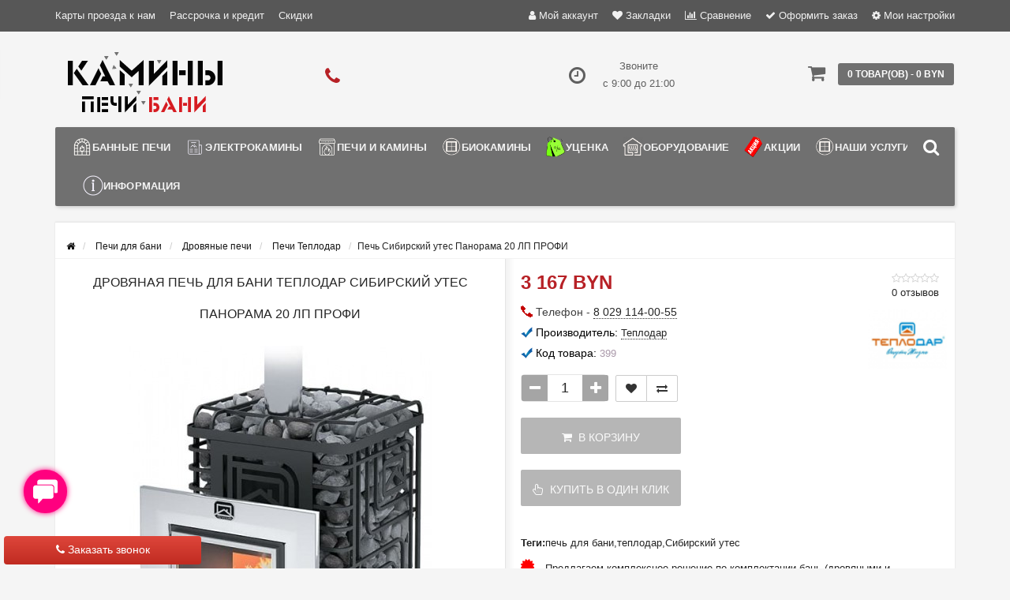

--- FILE ---
content_type: text/html; charset=utf-8
request_url: https://pechibani.by/pechi-dlya-bani/drovyanyye-pechi/pechi-teplodar-dlya-bani/pech-dlya-bani-i-sauny-sibirskiy-utes-panorama-20-lp-profi/
body_size: 32038
content:
<!DOCTYPE html><html prefix="og: http://ogp.me/ns# fb: http://ogp.me/ns/fb# product: http://ogp.me/ns/product#" dir="ltr" lang="ru"><head><meta name="viewport" content="width=device-width, initial-scale=1.0, minimum-scale=1.0, user-scalable=0" /><meta property="og:image" content="/image/catalog/logo-src.jpg" /><meta http-equiv="Content-Type" content="text/html; charset=UTF-8"/>
<link href="https://pechibani.by/image/autotunespeed-50ebc9727469b5f25dc0f9854a1326ae.css" rel="preload" as="style" />
<link href="https://pechibani.by/image/autotunespeed-50ebc9727469b5f25dc0f9854a1326ae.css" rel="stylesheet" media="screen" />
<link href="https://pechibani.by/image/autotunespeed-fd74f338ec8aa4fc99f72843bf34cd02.js" rel="preload" as="script" />
<script src="https://pechibani.by/image/autotunespeed-fd74f338ec8aa4fc99f72843bf34cd02.js"></script>
<link href="https://pechibani.by/image/autotunespeed-6b1ab07df2aa196e769e4cc4f6a3bb26-inline.js" rel="preload" as="script" />
<link rel="preload" href="https://pechibani.by/image/catalog/logo22.png" as="image" />
<link rel="preload" href="https://pechibani.by/image/catalog/logo-shrift11.png" as="image" />
<link rel="preload" href="https://pechibani.by/image/cache/6cc0c9e0e50bc6e4610f53ea077bf5ef.png" as="image" />
<link rel="preload" href="https://pechibani.by/image/catalog/banners/banners/banner_pechi_gefest.jpg" as="image" />
<link rel="preload" href="https://pechibani.by/image/cache/1bbfb2cf04dbdf145667720ace8fe158.jpg" as="image" /><title>Печь Сибирский утес Панорама 20 ЛП ПРОФИ купить в Минске с доставкой по РБ, цены</title><base href="https://pechibani.by/" /><meta name="description" content="Печь Сибирский утес Панорама 20 ЛП ПРОФИ купить с доставкой по всей Беларуси. Доступные цены, широкий ассортимент и гарантия качества в интернет-магазине pechibani.by." /><meta name="keywords" content="печь для бани купить Теплодар Сибирский утес Панорама 20 ЛП ПРОФИ" /><link href="https://pechibani.by/pechi-dlya-bani/drovyanyye-pechi/pechi-teplodar-dlya-bani/pech-dlya-bani-i-sauny-sibirskiy-utes-panorama-20-lp-profi/" rel="canonical" /><link href="https://pechibani.by/image/catalog/ico.png" rel="icon" /><link href="https://pechibani.by/pechi-dlya-bani/drovyanyye-pechi/pechi-teplodar-dlya-bani/pech-dlya-bani-i-sauny-sibirskiy-utes-panorama-20-lp-profi/" rel="canonical" /><div class="script-autotunespeed" style="display:none" data-src="https://www.googletagmanager.com/gtag/js?id=AW-971502467"></div><script type="text/javascript" >
  window.dataLayer = window.dataLayer || [];
  function gtag(){dataLayer.push(arguments);}
  gtag('js', new Date());

  gtag('config', 'AW-971502467');
</script><div class="script-autotunespeed" style="display:none" data-src="https://www.googletagmanager.com/gtag/js?id=AW-11411437287"></div><script type="text/javascript" >
  window.dataLayer = window.dataLayer || [];
  function gtag(){dataLayer.push(arguments);}
  gtag('js', new Date());

  gtag('config', 'AW-11411437287');
</script><script type="text/javascript" >
function gtag_report_conversion(url) {
  var callback = function () {
    if (typeof(url) != 'undefined') {
      window.location = url;
    }
  };
  gtag('event', 'conversion', {
      'send_to': 'AW-11411437287/ktjNCLvqiPkYEOftssEq',
      'event_callback': callback
  });
  return false;
}
</script><meta name="theme-color" content="rgb(165, 165, 165)"><style>body {
						background-color: #F5F5F5;
									}
						.main-color1, .testbutton, .button, .item .cart .button-cart, .item .wishlist:hover, .item .compare:hover, .product-grid .product-buttons .cart, .product-grid .product-buttons .compare:hover, .product-list .product-buttons .compare:hover, .product-grid .product-buttons .wishlist:hover, .product-list .product-buttons .wishlist:hover, .btn-primary, .da-arrows span, .da-slide .da-link, .fastorder-panel-default .panel-heading, .slideshow-box .slideshow-plus-link, .oct-button,.oct-module-button button,.oct-article-categories-box .box-content .button:hover {
			background-color: rgb(165, 165, 165)!important;
			}
									.main-color2, .main-color1:hover, .testbutton:hover, .cart-top, .button:hover, .item .cart .button-cart:hover, .item .wishlist, .item .compare, .product-grid .product-buttons .cart:hover, .product-grid .product-buttons .wishlist, .product-list .product-buttons .wishlist, .product-grid .product-buttons .compare, .product-list .product-buttons .compare, .caption .intro-btn a, .search-box-top input[type=submit], .da-arrows span:hover, .da-slide .da-link:hover, ul.account-ul li:hover, .account-content .buttons div .button, .wishlist-tr, .account-content .button, .slideshow-box .slideshow-plus-link:hover, .oct-button:hover,.oct-module-button button:hover,.oct-article-categories-box .box-content .button  {
			background-color: rgb(102, 102, 102)!important;
			}
									.main-color2-text, .main-color1-text:hover, #sstore_menu > ul > li > div.dropdown a:hover, .error, .success, .search-top .fa-search, ul.account-ul li i, input[type=search]::-webkit-input-placeholder, .account-content form legend i, .account-content .buttons div .button-back, .account-content .table-div table .button-back, .account-content h2 i, #right-block i {
			color: rgb(102, 102, 102);
			}
									.button, .product-grid .product-buttons .cart, .testbutton, .slideshow-box .slideshow-plus-link {
			color: rgb(249, 249, 249)!important;
			}
									.top-panel a, #sidebar a, .navbar-fixed-bottom ul li a, .sidebar-a, .settings span, .settings i, .settings strong {
			color: rgb(241, 241, 241);
			}
									.top-panel, #sidebar, .search-box-top, .navbar-fixed-bottom, .sidebar-a .dropdown-menu {
			background: rgb(87, 87, 87);
			}
									.top-panel a:hover, .settings:hover span {
			color: rgb(246, 246, 246);
			}
						.enter:before {
			background: url(/catalog/view/theme/storeset/images/enter.png) no-repeat;
			}
			.register:before {
			background: url(/catalog/view/theme/storeset/images/reg.png) no-repeat;
			}
						#phone a, #contacts .contacts-fa {
			color: rgb(183, 33, 38);
			}
									#shedule {
			color: rgb(95, 95, 95);
			}
									#cart {
			background-color: rgb(112, 112, 112);
			}
			#right-block .fa-shopping-bag::before {
			color: rgb(112, 112, 112);
			}
									#cart #cart-total, #cart a {
			color: #FFFFFF;
			}
									nav, .sb-icon-search, .sb-search.sb-search-open .sb-icon-search, .no-js .sb-search .sb-icon-search {
			background: rgb(112, 112, 112);
			}
									nav .main-ul > .main-li > a, nav .main-ul > .main-li > a:visited, #sstore_menu > ul > li > a, #sstore_menu > ul > li > a:visited, ul.mobile-category > li > a:hover, ul.mobile-category > li ul > li:hover > a, #megamenu-menu .nav > li > a  {
			color: rgb(244, 244, 244);
			}
			@media only screen and (max-width: 992px) {
			#megamenu-menu .nav > li > div a {
			color: rgb(244, 244, 244)!important;
			}
			}
									nav .main-ul > .main-li:hover > a, #sstore_menu > ul > li:hover a, #megamenu-menu .nav > li > a:hover  {
			color: rgb(255, 255, 255);
			}
									.category-dropdown, #sstore_menu > ul > li > div.dropdown, #megamenu-menu .nav > li > div {
			background: rgb(220, 220, 220);
			}
									.category-dropdown > .sub-ul > .sub-li a.sub-category, .category-dropdown > .sub-ul > .sub-li ul li a, #sstore_menu > ul > li > div.dropdown a, #megamenu-menu .nav > li > div a  {
			color: #252525;
			}
									#search input {
			background: #FFFFFF;
			}
						#search input {
			background-position: 6px 6px;
			background-repeat: no-repeat;
			}
						.box-heading {
			background: rgba(149, 149, 149, 0.8);
			}
									.box-heading {
			color: rgb(246, 246, 246);
			}
									ul.box-category  li a, ul.box-category li a:visited {
			color: #454343;
			}
									#sstore-3-level > ul > li > a, .oct-article-categories-box .box-content {
			background: rgb(86, 86, 86);
			}
									#sstore-3-level ul ul li a {
			background: rgb(144, 144, 144);
			}
									#sstore-3-level > ul > li > a {
			color: rgb(238, 238, 238);
			}
									#sstore-3-level > ul > li > a:hover {
			color: rgb(245, 245, 245);
			}
									#sstore-3-level ul ul li a {
			color: #DDDDDD;
			}
									#sstore-3-level ul ul li a:hover {
			color: #FFFFFF;
			}
									#sstore-3-level ul ul ul li a.current-link {
			color: rgb(215, 215, 215);
			}
									.product-list .price-old, .product-grid .price-old {
			color: rgb(145, 0, 0);
			}
									.product-list .price-new, .product-grid .price-new, .product-grid .price, .item .price, .swiper-slide .price-new {
			color: rgb(183, 33, 38);
			}
												.product-info > .right .price-new {
			color: rgb(183, 33, 38);
			}
									.product-info .price-new {
			color: rgb(183, 33, 38);
			}
												.product-info > .right .cart .button {
			color: #FFFFFF;
			}
						.product-info > .right .cart .button:hover {
			background: url(/catalog/view/theme/storeset/images/to-cart-hover.png) no-repeat 16% 46%,#ff5100;
			}
						.footer-top {
			background: rgb(112, 112, 112);
			}
									p.subscribe, footer .socials a, footer .contacts ul li, footer .contacts ul li a, .terms-footer-block, .terms-footer-block a {
			color: rgb(241, 241, 241);
			}
									footer .oct-footer-h3 {
			color: rgb(255, 255, 255);
			}
									footer .top-f.oct-footer-h3 {
			color: rgb(255, 255, 255);
			}
									.oct-footer-text, oct-footer-text p, .oct-footer-text a {
			color: rgb(255, 255, 255);
			}
									.footer-middle {
			background: rgb(87, 87, 87);
			}
									footer .footer-middle ul > li > a, footer .footer-middle ul > li > a:visited, footer .footer-middle ul > li > a:hover {
			color: rgb(227, 227, 226);
			}
									#powered {
			background: rgb(63, 63, 63);
			}
									#powered .copyright {
			color: rgb(245, 245, 245);
			}
									#powered .copyright a, #powered .copyright a:visited {
			color: rgb(240, 240, 240);
			}
									#sidebar-toggle span,#search-top span i, .login-top-mobile span, .cart-top-mobile span {
			color: rgb(239, 239, 239);
			}
												@media only screen and (max-width: 768px){
			.top-panel, .search-box-top {
			background: rgba(119, 119, 118, 0.76);
			}
			}
									#sidebar {
			background: #141414;
			}
									#sidebar a, .sidebar-a i, .sidebar-a strong, .sidebar-a .dropdown-menu .btn-link, .sidebar-a .h3, .sidebar-a ul li {
			color: rgb(255, 255, 255);
			}
						.navbar-fixed-bottom { display: none;}  									
						#contactsservvwq1{visibility:hidden;}
#sstore-3-level ul ul li a {padding: 7px 22px;font-size: 12px;}
#sstore-3-level>ul>li>a {padding: 9px 22px;}
#sstore-3-level ul>li.has-sub>a.toggle-a:before {top: 12px;}
#sstore-3-level ul>li.has-sub>a.toggle-a:after {top: 8px;}
#sstore-3-level>ul>li>a {font-size: 14px;text-transform: uppercase;}
#sstore-3-level ul ul li a {text-transform: uppercase;}
.category-header {text-transform: uppercase; font-size:15px; line-height:26px; width:300px; float:left; color:#252525; margin-bottom:0;}
div#tab-description.tab-pane.active img.img-responsive {  width: 100%; max-width: 100%;}
.slideshow-box{min-height:206px}						
						.oct-cat-stock {
			    display: none;
			}</style><script>
			function get_oct_product_preorder(product_id) {
				$.magnificPopup.open({
					tLoading: '<img src="catalog/view/theme/storeset/stylesheet/oct_product_preorder/ring-alt.svg" />',
					items: {
						src: 'index.php?route=extension/module/oct_product_preorder&product_id='+product_id,
						type: 'ajax'
					}
				});
			}
			</script></head><body><div id="callback-box" class="modal fade"><div class="modal-dialog"><div class="modal-content"><div class="modal-header"><button type="button" class="close" data-dismiss="modal" aria-hidden="true">×</button><h4 class="modal-title">Заказать звонок</h4><div>Закажите обратный звонок и наш менеджер перезвонит в удобное для Вас время.</div><div id="callback"></div></div><div class="modal-body"><form class="form-horizontal" id="form-callback"><div class="form-group "><div class="col-sm-4"><label class="control-label" for="input-callback-name">Имя</label></div><div class="col-sm-8"><input type="text" name="callback_name" value="" id="input-callback-name" class="form-control" placeholder="Имя" /></div></div><div class="form-group required"><div class="col-sm-4"><label class="control-label" for="input-callback-time">Время звонка</label></div><div class="col-sm-8"><select name="callback_time" id="input-callback-time" class="form-control"><option value="0"> --- Не выбрано ---</option><option value="08:00 - 09:00">08:00 - 09:00</option><option value="09:00 - 10:00">09:00 - 10:00</option><option value="10:00 - 11:00">10:00 - 11:00</option><option value="11:00 - 12:00">11:00 - 12:00</option><option value="13:00 - 14:00">13:00 - 14:00</option><option value="14:00 - 15:00">14:00 - 15:00</option><option value="15:00 - 16:00">15:00 - 16:00</option><option value="16:00 - 17:00">16:00 - 17:00</option><option value="17:00 - 18:00">17:00 - 18:00</option><option value="18:00 - 19:00">18:00 - 19:00</option><option value="19:00 - 20:00">19:00 - 20:00</option><option value="20:00 - 21:00">20:00 - 21:00</option><option value="сейчас">сейчас</option><option value="завтра">завтра</option></select></div></div><div class="form-group required"><div class="col-sm-4"><label class="control-label" for="input-callback-phone">Телефон</label></div><div class="col-sm-8"><input type="tel" name="callback_phone" value="" id="input-callback-phone" class="form-control" placeholder="Телефон" /></div></div><div class="form-group "><div class="col-sm-4"><label class="control-label" for="input-callback-text">Сообщение</label></div><div class="col-sm-8"><textarea name="callback_text" rows="5" id="input-callback-text" class="form-control" placeholder="Сообщение"></textarea></div></div><input type="hidden" name="callback_url" value="https://pechibani.by/pechi-dlya-bani/drovyanyye-pechi/pechi-teplodar-dlya-bani/pech-dlya-bani-i-sauny-sibirskiy-utes-panorama-20-lp-profi/" /></form></div><div class="modal-footer"><button type="button" class="btn btn-warning add-callback" id="button-callback"><i class="fa fa-comment"></i> Отправить</button></div></div></div></div><div style="background: linear-gradient(to bottom, #DE463B, #C02B21);" class="callback-simple callback-left show-callback"><i class="fa fa-phone"></i> Заказать звонок</div><script>
			function get_popup_purchase(product_id) {
			  setTimeout(function() {
			    $.magnificPopup.open({
			      tLoading: '<img src="catalog/view/theme/storeset/stylesheet/popup_purchase/ring-alt.svg" />',
			      items: {
			        src: 'index.php?route=extension/module/popup_purchase&product_id='+product_id,
			        type: 'ajax'
			      },
			      midClick: true,
			      removalDelay: 200
			    });
			  }, 1);
			}
		</script><div id="oct-wrap"><div class="top-panel"><div class="container"><div class="row"><a href="#" data-toggle="body" id="sidebar-toggle"><span><i class="fa fa-info-circle" aria-hidden="true"></i></span></a><a href="https://pechibani.by/" class="mobile-logo"><img src="image/catalog/logo22.png" title="Магазин ПЕЧИ БАНИ КАМИНЫ в Минске" alt="Магазин ПЕЧИ БАНИ КАМИНЫ в Минске" class="mobile-logo-img"/></a><div class="mobile-icons-top"><div class="hidden-lg hidden-md"><a onclick="return gtag_report_conversion('tel:+375291140055')" href="tel:+375291140055"><i class="fa fa-phone search-fa" style="font-size: 28px;"></i></a></div><a href="#" id="search-top" class="search-top"><span><i class="fa fa-search" aria-hidden="true"></i></span></a><div class="search-box-top"><div class="m-search-title">Быстрый поиск товара<span><i class="fa fa-close" aria-hidden="true"></i></span></div><div class="m-search-content clearfix"><input type="search" name="search" class="col-xs-10" id="story-top" value="" placeholder="Поиск"><input type="submit" class="col-xs-2 top-search-submit" value="Искать"><div class="mobile-search-result"></div></div><div id="close-desktop-search"><span><i class="fa fa-close" aria-hidden="true"></i></span></div></div><a href="https://pechibani.by/cart/" class="cart-top-mobile"><span><i class="fa fa-shopping-cart" aria-hidden="true"></i></span><div class="cart-cols" id="cart-loading"></div></a></div><ul class="col-sm-7 col-md-5 top-panel-ul"><li><a href="https://pechibani.by/karta-proezda/">Карты проезда к нам</a></li><li><a href="https://pechibani.by/rassrochka-i-kredit/">Рассрочка и кредит</a></li><li><a href="https://pechibani.by/skidki/">Скидки</a></li><li><a href="https://pechibani.by/ustanovka-i-montaj/">Установка и монтаж</a></li><li><a href="https://pechibani.by/o-kompanii/">О компании</a></li><li><a href="https://pechibani.by/sotrudnichestvo/">Сотрудничество</a></li><li><a href="https://pechibani.by/informaciya-o-dostavke/">Информация о доставке</a></li></ul><div class="col-sm-5 col-md-7 top-panel-div"><div class="right"><a href="#loginmodal" class="register" id="modaltrigger"><span><i class="fa fa-user" aria-hidden="true"></i></span>&nbsp;<span class="top-panel-div-span">Мой аккаунт</span></a><a href="https://pechibani.by/wishlist/" id="wishlist-total"><span><i class="fa fa-heart" aria-hidden="true"></i></span>&nbsp;<span class="top-panel-div-span">Закладки</span></a><a id="oct-compare" href="https://pechibani.by/compare-products/" class="checkout-top"><span><i class="fa fa-bar-chart" aria-hidden="true"></i></span>&nbsp;<span class="top-panel-div-span">Сравнение</span></a><a href="https://pechibani.by/index.php?route=checkout/oct_fastorder" class="checkout-top"><span><i class="fa fa-check" aria-hidden="true"></i></span>&nbsp;<span class="top-panel-div-span">Оформить заказ</span></a><div class="settings"><span><i class="fa fa-cog" aria-hidden="true"></i></span>&nbsp;<span class="top-panel-div-span">Мои настройки</span><div class="settings-list"><div class="pull-left"><form action="https://pechibani.by/index.php?route=common/currency/currency" method="post" enctype="multipart/form-data" class="currency"><div class="btn-group"><button class="btn btn-link dropdown-toggle" data-toggle="dropdown"><strong> BYN</strong><span class="hidden-xs hidden-sm hidden-md">Валюта</span> <i class="fa fa-caret-down"></i></button><ul class="dropdown-menu"><li><button class="currency-select btn btn-link btn-block" type="button" name="EUR"> EUR EURO</button></li><li><button class="currency-select btn btn-link btn-block" type="button" name="EU8"> EURO-3.2</button></li><li><button class="currency-select btn btn-link btn-block" type="button" name="EU0">EUR EURO-3.25</button></li><li><button class="currency-select btn btn-link btn-block" type="button" name="EU7"> EURO-3.55</button></li><li><button class="currency-select btn btn-link btn-block" type="button" name="EU1"> EUR EURO-3.6</button></li><li><button class="currency-select btn btn-link btn-block" type="button" name="EU9"> EUR EURO-3.7</button></li><li><button class="currency-select btn btn-link btn-block" type="button" name="RUB"> RUB RUB</button></li><li><button class="currency-select btn btn-link btn-block" type="button" name="RU4"> RUB RUB 3.6735</button></li><li><button class="currency-select btn btn-link btn-block" type="button" name="RU5"> RUB RUB 3.73</button></li><li><button class="currency-select btn btn-link btn-block" type="button" name="RU6">RUB RUB 3.8</button></li><li><button class="currency-select btn btn-link btn-block" type="button" name="BYN"> BYN Белорусский рубль</button></li></ul></div><input type="hidden" name="code" value="" /><input type="hidden" name="redirect" value="https://pechibani.by/pechi-dlya-bani/drovyanyye-pechi/pechi-teplodar-dlya-bani/pech-dlya-bani-i-sauny-sibirskiy-utes-panorama-20-lp-profi/" /></form></div></div></div></div></div></div></div></div><div class="sidebar-box"></div><div id="sidebar" data-role="sideslide"><div id="accordion" class="panel-group"><div class="panel panel-default"><div class="panel-heading"><div class="panel-title"><a href="#collapse-1" data-parent="#accordion" data-toggle="collapse" class="sidebar-a"><i class="fa fa-info-circle"></i>Информация<i class="fa fa-caret-down"></i></a></div></div><div id="collapse-1" class="panel-collapse collapse"><div class="panel-body"><a href="https://pechibani.by/karta-proezda/" class="sidebar-a">Карты проезда к нам</a><a href="https://pechibani.by/rassrochka-i-kredit/" class="sidebar-a">Рассрочка и кредит</a><a href="https://pechibani.by/skidki/" class="sidebar-a">Скидки</a><a href="https://pechibani.by/ustanovka-i-montaj/" class="sidebar-a">Установка и монтаж</a><a href="https://pechibani.by/o-kompanii/" class="sidebar-a">О компании</a><a href="https://pechibani.by/sotrudnichestvo/" class="sidebar-a">Сотрудничество</a><a href="https://pechibani.by/informaciya-o-dostavke/" class="sidebar-a">Информация о доставке</a></div></div></div><div class="sidebar-a"><div class="h3">Связаться с нами</div><ul><li>Минск, ул. Каменногорская, 3 / п. 201</li><li><a href="mailto:info@pechibani.by">info@pechibani.by</a></li><li><a class="phoneclick" href="javascript:void(0);" onclick="window.location.href='tel:+375291140055';">375 (29) 114-00-55</a></li><li>Звоните с 9:00 до 21:00</li><li class="oct-messengers-li"><a href="http://t.me/+375447668937" target="_blank" title="Telegram"><i class="fa fa-telegram" aria-hidden="true"></i> Telegram</a></li><li class="oct-messengers-li"><a class="footer-viber-mobile" href="viber://add?number=375447668937" target="_blank" title="Viber"><i class="fa fa-viber" aria-hidden="true"></i> Viber</a></li></ul></div></div></div><div class="clearfix"></div><div id="loginmodal" style="display:none;"><div class="logintitle">Авторизация</div><form id="loginform" name="loginform" method="post" action="https://pechibani.by/login/" enctype="multipart/form-data"><p class="fieldbox"><label for="email" class="email-label">Ваш email:</label><input type="text" name="email" id="email" class="txtfield" tabindex="1"></p><p class="fieldbox"><label for="password" class="password-label">Ваш пароль:</label><input type="password" name="password" id="password" class="txtfield" tabindex="2"></p><p class="fieldbox"><input type="submit" name="loginbtn" id="loginbtn" class="button" value="Войти" tabindex="3"></p></form><div class="login-help"><a href="https://pechibani.by/create-account/" title="Регистрация">Регистрация</a> | <a href="https://pechibani.by/forgot-password/" title="Забыли пароль?">Забыли пароль?</a></div></div><script><!--
			$('#loginmodal input').keydown(function(e) {
			    if (e.keyCode == 13) {
			        $('#loginmodal').submit();
			    }
			});
			//-->
		</script><div class="container"><header class="row"><div class="col-sm-3 col-md-3"><div class="header_logo"><a href="https://pechibani.by/"><img class="img-responsive" src="https://pechibani.by/image/catalog/logo-shrift11.png" title="Магазин ПЕЧИ БАНИ КАМИНЫ в Минске" alt="Магазин ПЕЧИ БАНИ КАМИНЫ в Минске" /></a></div></div><div id="contacts" class="col-sm-3 col-md-3"><i class="fa fa-phone contacts-fa"></i><div id="phone"><div></div></div><div class="hidden-contacts"><ul><li><i class="fa fa-map"></i>Минск, ул. Каменногорская, 3 / п. 201</li><li><i class="fa fa-envelope"></i><a href="mailto:info@pechibani.by">info@pechibani.by</a></li></ul></div></div><div id="shedule" class="col-sm-3 col-md-3"><i class="fa fa-clock-o"></i><div> Звоните <br> с 9:00 до 21:00</div></div><div class="col-sm-3 col-md-3"><div id="right-block" ><div id="cart"><div class="heading"><a><span id="cart-total">0 товар(ов) - 0 BYN</span></a></div><div style="clear: both;"></div><div class="content"><p class="text-center">В корзине пусто!</p></div></div><i class="fa fa-shopping-cart"></i><div class="clearfix"></div></div></div></header><div class="row"><div id="stick_menu" class="col-sm-12"><nav id="megamenu-menu" class="navbar"><div class="container"><div id="search"><div id="sb-search" class="sb-search"><input class="sb-search-input" type="text" name="search" id="story" value="" placeholder="Поиск товара по каталогу" ><span class="sb-icon-search"><i class="fa fa-search"></i></span></div></div><script>
// Open search input
$( ".sb-icon-search" ).click(function() {
	$(this).parent().toggleClass("open");
	$(".sb-search-input").focus();
});
// Close and clear search items
$( "#close-desktop-search" ).click(function() {
	$("#sb-search").removeClass("open");
	$(".sb-search-input").val('');
	$('#livesearch_search_results').remove();
	$(this).fadeOut(10);
});
</script><div class="navbar-header clearfix" data-toggle="collapse" data-target=".navbar-ex1-collapse"><button type="button" class="btn btn-navbar navbar-toggle"><i class="fa fa-bars"></i></button><span id="category" class="visible-xs">Меню</span></div><div class="collapse navbar-collapse navbar-ex1-collapse"><ul class="nav navbar-nav"><li class="dropdown new-drop"><a href="javascript:void(0);" class="dropdown-toggle dropdown-img" data-toggle="dropdown"> <img class="megamenu-thumb" src="https://pechibani.by/image/cache/6cc0c9e0e50bc6e4610f53ea077bf5ef.png" alt="Банные печи" title="Банные печи"/>Банные печи </a><a class="dropdown-toggle dropdown-img megamenu-toggle-a" data-toggle="dropdown"></a><div class="dropdown-menu megamenu-type-category-full megamenu-bigblock"><div class="dropdown-inner"><div style="" class="menu-add-html"><p><a href="/pechi-dlya-bani/drovyanyye-pechi/pechi-gefest/" target="_blank"><img src="/image/catalog/banners/banners/banner_pechi_gefest.jpg" style="width:300px" /></a></p></div><ul class="list-unstyled megamenu-haschild"><li class="megamenu-parent-block megamenu-issubchild"><a class="megamenu-parent-img" href="https://pechibani.by/pechi-dlya-bani/"><img src="https://pechibani.by/image/cache/1bbfb2cf04dbdf145667720ace8fe158.jpg" alt="Печи для бани" title="Печи для бани"/></a><a class="megamenu-parent-title" href="https://pechibani.by/pechi-dlya-bani/">Печи для бани </a><a class="parent-title-toggle"></a><ul class="list-unstyled megamenu-ischild"><li><a class="mm-3-level-link" href="https://pechibani.by/pechi-dlya-bani/drovyanyye-pechi/">Дровяные печи</a></li><li><a class="mm-3-level-link" href="https://pechibani.by/pechi-dlya-bani/elektricheskiye-pechi/">Электрические печи</a></li><li><a class="mm-3-level-link" href="https://pechibani.by/pechi-dlya-bani/chugunnyye-pechi-dlya-bani/">Чугунные печи </a></li><li><a class="mm-3-level-link" href="https://pechibani.by/pechi-dlya-bani/stalnyye-pechi-dlya-bani/">Стальные печи </a></li><li><a class="mm-3-level-link" href="https://pechibani.by/pechi-dlya-bani/pechi-v-oblicovke/">Печи в облицовке</a></li><li><a class="see-all" href="https://pechibani.by/pechi-dlya-bani/" >Смотреть все</a></li></ul></li><li class="megamenu-parent-block megamenu-issubchild"><a class="megamenu-parent-img" href="https://pechibani.by/pechi-dlya-bani/drovyanyye-pechi/"><img class="lazyATS" src="[data-uri]" data-src="https://pechibani.by/image/cache/1890df01a414a3f8dc76428cfc5b4120.jpg" alt="Дровяные печи" title="Дровяные печи"/></a><a class="megamenu-parent-title" href="https://pechibani.by/pechi-dlya-bani/drovyanyye-pechi/">Дровяные печи </a><a class="parent-title-toggle"></a><ul class="list-unstyled megamenu-ischild"><li><a class="mm-3-level-link" href="https://pechibani.by/pechi-dlya-bani/drovyanyye-pechi/pechi-prometall/">Печи ProMetall</a></li><li><a class="mm-3-level-link" href="https://pechibani.by/pechi-dlya-bani/drovyanyye-pechi/pechi-sibir-nmk/">Печи Сибирь НМК</a></li><li><a class="mm-3-level-link" href="https://pechibani.by/pechi-dlya-bani/drovyanyye-pechi/pechi-everest/">Печи Everest</a></li><li><a class="mm-3-level-link" href="https://pechibani.by/pechi-dlya-bani/drovyanyye-pechi/pechi-iki/">Печи IKI</a></li><li><a class="mm-3-level-link" href="https://pechibani.by/pechi-dlya-bani/drovyanyye-pechi/pechi-aston/">Печи Aston</a></li><li><a class="see-all" href="https://pechibani.by/pechi-dlya-bani/drovyanyye-pechi/" >Смотреть все</a></li></ul></li><li class="megamenu-parent-block megamenu-issubchild"><a class="megamenu-parent-img" href="https://pechibani.by/pechi-dlya-bani/elektricheskiye-pechi/"><img class="lazyATS" src="[data-uri]" data-src="https://pechibani.by/image/cache/7b6bd26bcc67a485db0f7098e965f262.jpg" alt="Электрические печи" title="Электрические печи"/></a><a class="megamenu-parent-title" href="https://pechibani.by/pechi-dlya-bani/elektricheskiye-pechi/">Электрические печи </a><a class="parent-title-toggle"></a><ul class="list-unstyled megamenu-ischild"><li><a class="mm-3-level-link" href="https://pechibani.by/pechi-dlya-bani/elektricheskiye-pechi/ehlektricheskie-pechi-inzhkomcentr/">Электрические печи Инжкомцентр</a></li><li><a class="mm-3-level-link" href="https://pechibani.by/pechi-dlya-bani/elektricheskiye-pechi/ehlektricheskie-pechi-sawo/">Электрические печи SAWO</a></li><li><a class="mm-3-level-link" href="https://pechibani.by/pechi-dlya-bani/elektricheskiye-pechi/elektricheskie-pechi-karina/">Электрические печи KARINA</a></li><li><a class="mm-3-level-link" href="https://pechibani.by/pechi-dlya-bani/elektricheskiye-pechi/elektricheskie-pechi-tylo/">Электрические печи Tylo</a></li><li><a class="mm-3-level-link" href="https://pechibani.by/pechi-dlya-bani/elektricheskiye-pechi/elektricheskie-pechi-iki/">Электрические печи IKI</a></li><li><a class="see-all" href="https://pechibani.by/pechi-dlya-bani/elektricheskiye-pechi/" >Смотреть все</a></li></ul></li><li class="megamenu-parent-block megamenu-issubchild"><a class="megamenu-parent-img" href="https://pechibani.by/pechi-dlya-bani/drovyanyye-pechi/pechi-gefest/"><img class="lazyATS" src="[data-uri]" data-src="https://pechibani.by/image/cache/4b9942eec63b59f824c2c0f431e41c9e.jpg" alt="Печи Гефест (Технолит)" title="Печи Гефест (Технолит)"/></a><a class="megamenu-parent-title" href="https://pechibani.by/pechi-dlya-bani/drovyanyye-pechi/pechi-gefest/">Печи Гефест (Технолит) </a><a class="parent-title-toggle"></a><ul class="list-unstyled megamenu-ischild"><li><a class="mm-3-level-link" href="https://pechibani.by/pechi-dlya-bani/drovyanyye-pechi/pechi-gefest/pechi-avangard/">Печи Авангард</a></li><li><a class="mm-3-level-link" href="https://pechibani.by/pechi-dlya-bani/drovyanyye-pechi/pechi-gefest/pechi-iskander/">Печи Искандер</a></li><li><a class="mm-3-level-link" href="https://pechibani.by/pechi-dlya-bani/drovyanyye-pechi/pechi-gefest/universalniy-pech-komplekt/">Универсальный печь-комплект</a></li><li><a class="mm-3-level-link" href="https://pechibani.by/pechi-dlya-bani/drovyanyye-pechi/pechi-gefest/dopolnitelnaya-komplektaciya-dlya-pechey/">Дополнительная комплектация для печей</a></li><li><a class="mm-3-level-link" href="https://pechibani.by/pechi-dlya-bani/drovyanyye-pechi/pechi-gefest/gefest-3k/">Гефест GFS ЗК (Технолит) </a></li><li><a class="see-all" href="https://pechibani.by/pechi-dlya-bani/drovyanyye-pechi/pechi-gefest/" >Смотреть все</a></li></ul></li><li class="megamenu-parent-block megamenu-issubchild"><a class="megamenu-parent-img" href="https://pechibani.by/pechi-dlya-bani/drovyanyye-pechi/pechi-vezuvy-dlya-bani/"><img class="lazyATS" src="[data-uri]" data-src="https://pechibani.by/image/cache/f56256b04e36cf38b3b92a97395bf1cb.jpg" alt="Печи Везувий " title="Печи Везувий "/></a><a class="megamenu-parent-title" href="https://pechibani.by/pechi-dlya-bani/drovyanyye-pechi/pechi-vezuvy-dlya-bani/">Печи Везувий </a><a class="parent-title-toggle"></a><ul class="list-unstyled megamenu-ischild"><li><a class="mm-3-level-link" href="https://pechibani.by/pechi-dlya-bani/drovyanyye-pechi/pechi-vezuvy-dlya-bani/modeli-vezuvy-legenda/">Везувий Легенда</a></li><li><a class="mm-3-level-link" href="https://pechibani.by/pechi-dlya-bani/drovyanyye-pechi/pechi-vezuvy-dlya-bani/modeli-vezuvy-skif/">Везувий Скиф</a></li><li><a class="mm-3-level-link" href="https://pechibani.by/pechi-dlya-bani/drovyanyye-pechi/pechi-vezuvy-dlya-bani/modeli-vezuvy-uragan/">Везувий Ураган</a></li><li><a class="mm-3-level-link" href="https://pechibani.by/pechi-dlya-bani/drovyanyye-pechi/pechi-vezuvy-dlya-bani/modeli-vezuvy-rusich/">Везувий Русичъ</a></li><li><a class="mm-3-level-link" href="https://pechibani.by/pechi-dlya-bani/drovyanyye-pechi/pechi-vezuvy-dlya-bani/modeli-vezuvy-lava/">Везувий Лава</a></li><li><a class="see-all" href="https://pechibani.by/pechi-dlya-bani/drovyanyye-pechi/pechi-vezuvy-dlya-bani/" >Смотреть все</a></li></ul></li><li class="megamenu-parent-block megamenu-issubchild"><a class="megamenu-parent-img" href="https://pechibani.by/pechi-dlya-bani/drovyanyye-pechi/pechi-vvd-dlya-bani/"><img class="lazyATS" src="[data-uri]" data-src="https://pechibani.by/image/cache/211d2023c4e28b22819f3215e216cfe3.jpg" alt="Печи Инжкомцентр ВВД" title="Печи Инжкомцентр ВВД"/></a><a class="megamenu-parent-title" href="https://pechibani.by/pechi-dlya-bani/drovyanyye-pechi/pechi-vvd-dlya-bani/">Печи Инжкомцентр ВВД </a><a class="parent-title-toggle"></a><ul class="list-unstyled megamenu-ischild"><li><a class="mm-3-level-link" href="https://pechibani.by/pechi-dlya-bani/drovyanyye-pechi/pechi-vvd-dlya-bani/modeli-vvd-sudarushka/">Модели ВВД Сударушка</a></li><li><a class="mm-3-level-link" href="https://pechibani.by/pechi-dlya-bani/drovyanyye-pechi/pechi-vvd-dlya-bani/modeli-vvd-kalita/">Модели ВВД Калита</a></li><li><a class="mm-3-level-link" href="https://pechibani.by/pechi-dlya-bani/drovyanyye-pechi/pechi-vvd-dlya-bani/modeli-vvd-charodeyka/">Модели ВВД Чародейка</a></li></ul></li></ul></div></div></li><li class="dropdown new-drop"><a href="/ehlektrokaminy-i-portaly/" class="dropdown-toggle dropdown-img" data-toggle="dropdown"> <img class="megamenu-thumb lazyATS" src="[data-uri]" data-src="https://pechibani.by/image/cache/203846d53bb22759f398a1188f8c90ad.png" alt="Электрокамины" title="Электрокамины"/>Электрокамины </a><a class="dropdown-toggle dropdown-img megamenu-toggle-a" data-toggle="dropdown"></a><div class="dropdown-menu megamenu-type-category-full megamenu-bigblock"><div class="dropdown-inner"><div style="" class="menu-add-html"><p><img class="lazyATS" style="width: 433px;" src="[data-uri]" data-src="https://pechibani.by/image/catalog/banners/banners/elektrokamin-v-interere-01.jpg"><br></p></div><ul class="list-unstyled megamenu-haschild"><li class="megamenu-parent-block"><a class="megamenu-parent-img" href="https://pechibani.by/ehlektrokaminy-i-portaly/portaly/"><img class="lazyATS" src="[data-uri]" data-src="https://pechibani.by/image/cache/cdb2611a9bc6034abaeb255b49605076.jpg" alt="Порталы для электрокаминов" title="Порталы для электрокаминов"/></a><a class="megamenu-parent-title" href="https://pechibani.by/ehlektrokaminy-i-portaly/portaly/">Порталы для электрокаминов </a></li><li class="megamenu-parent-block megamenu-issubchild"><a class="megamenu-parent-img" href="https://pechibani.by/ehlektrokaminy-i-portaly/kaminokomplekty/"><img class="lazyATS" src="[data-uri]" data-src="https://pechibani.by/image/cache/5723d3a2b47043bc1e13f38024373cf0.jpg" alt="Каминокомплекты" title="Каминокомплекты"/></a><a class="megamenu-parent-title" href="https://pechibani.by/ehlektrokaminy-i-portaly/kaminokomplekty/">Каминокомплекты </a><a class="parent-title-toggle"></a><ul class="list-unstyled megamenu-ischild"><li><a class="mm-3-level-link" href="https://pechibani.by/ehlektrokaminy-i-portaly/kaminokomplekty/kaminokomplekty-iz-dereva-mdf/">Из дерева (МДФ)</a></li><li><a class="mm-3-level-link" href="https://pechibani.by/ehlektrokaminy-i-portaly/kaminokomplekty/uglovye-kaminokomplekty/">Угловые </a></li><li><a class="mm-3-level-link" href="https://pechibani.by/ehlektrokaminy-i-portaly/kaminokomplekty/kaminokomplekty-iz-kamnya/">Из камня и МДФ</a></li><li><a class="mm-3-level-link" href="https://pechibani.by/ehlektrokaminy-i-portaly/kaminokomplekty/lineynie-kaminokomplekti/">Линейные </a></li><li><a class="mm-3-level-link" href="https://pechibani.by/ehlektrokaminy-i-portaly/kaminokomplekty/kaminokomplekti-c-3d-effektom/">С 3D эффектом</a></li><li><a class="see-all" href="https://pechibani.by/ehlektrokaminy-i-portaly/kaminokomplekty/" >Смотреть все</a></li></ul></li><li class="megamenu-parent-block megamenu-issubchild"><a class="megamenu-parent-img" href="https://pechibani.by/ehlektrokaminy-i-portaly/"><img class="lazyATS" src="[data-uri]" data-src="https://pechibani.by/image/cache/88e318f69cd0b0cf12776e0fb1d015be.jpg" alt="Электрокамины" title="Электрокамины"/></a><a class="megamenu-parent-title" href="https://pechibani.by/ehlektrokaminy-i-portaly/">Электрокамины </a><a class="parent-title-toggle"></a><ul class="list-unstyled megamenu-ischild"><li><a class="mm-3-level-link" href="https://pechibani.by/ehlektrokaminy-i-portaly/portaly/">Порталы для электрокаминов</a></li><li><a class="mm-3-level-link" href="https://pechibani.by/ehlektrokaminy-i-portaly/kaminokomplekty/">Каминокомплекты</a></li><li><a class="mm-3-level-link" href="https://pechibani.by/ehlektrokaminy-i-portaly/elektroochagi-realflame/">Электрокамины 3D</a></li><li><a class="mm-3-level-link" href="https://pechibani.by/ehlektrokaminy-i-portaly/elektroochagi/">Электроочаги</a></li><li><a class="mm-3-level-link" href="https://pechibani.by/ehlektrokaminy-i-portaly/elektrokamini-british-fires/">Электрокамины British Fires</a></li><li><a class="see-all" href="https://pechibani.by/ehlektrokaminy-i-portaly/" >Смотреть все</a></li></ul></li><li class="megamenu-parent-block megamenu-issubchild"><a class="megamenu-parent-img" href="https://pechibani.by/ehlektrokaminy-i-portaly/elektroochagi-realflame/"><img class="lazyATS" src="[data-uri]" data-src="https://pechibani.by/image/cache/8446c3c11775eab99ee46ef23ce9b894.jpg" alt="Электрокамины 3D" title="Электрокамины 3D"/></a><a class="megamenu-parent-title" href="https://pechibani.by/ehlektrokaminy-i-portaly/elektroochagi-realflame/">Электрокамины 3D </a><a class="parent-title-toggle"></a><ul class="list-unstyled megamenu-ischild"><li><a class="mm-3-level-link" href="https://pechibani.by/ehlektrokaminy-i-portaly/elektroochagi-realflame/elektrokamini-3d-schones-feuer/">Электрокамины 3D Schones Feuer</a></li><li><a class="mm-3-level-link" href="https://pechibani.by/ehlektrokaminy-i-portaly/elektroochagi-realflame/elektrokamini-3d-dimplex/">Электрокамины 3D Dimplex </a></li><li><a class="mm-3-level-link" href="https://pechibani.by/ehlektrokaminy-i-portaly/elektroochagi-realflame/elektrokamini-3d-real-flame/">Электрокамины 3D RealFlame</a></li><li><a class="mm-3-level-link" href="https://pechibani.by/ehlektrokaminy-i-portaly/elektroochagi-realflame/elektrokamini-3d-royal-thermo/">Электрокамины 3D Royal Thermo</a></li><li><a class="mm-3-level-link" href="https://pechibani.by/ehlektrokaminy-i-portaly/elektroochagi-realflame/elektrokamini-3d-sappfire/">Электрокамины 3D SappFire</a></li><li><a class="see-all" href="https://pechibani.by/ehlektrokaminy-i-portaly/elektroochagi-realflame/" >Смотреть все</a></li></ul></li><li class="megamenu-parent-block megamenu-issubchild"><a class="megamenu-parent-img" href="https://pechibani.by/ehlektrokaminy-i-portaly/elektroochagi/"><img class="lazyATS" src="[data-uri]" data-src="https://pechibani.by/image/cache/2d5e41f584a5c5521d44d2d786f0548d.jpg" alt="Электроочаги" title="Электроочаги"/></a><a class="megamenu-parent-title" href="https://pechibani.by/ehlektrokaminy-i-portaly/elektroochagi/">Электроочаги </a><a class="parent-title-toggle"></a><ul class="list-unstyled megamenu-ischild"><li><a class="mm-3-level-link" href="https://pechibani.by/ehlektrokaminy-i-portaly/elektroochagi/standartnye/">Стандартные</a></li><li><a class="mm-3-level-link" href="https://pechibani.by/ehlektrokaminy-i-portaly/elektroochagi/ochagi-3d/">Очаги 3D</a></li><li><a class="mm-3-level-link" href="https://pechibani.by/ehlektrokaminy-i-portaly/elektroochagi/shirokie/">Широкие электроочаги</a></li><li><a class="mm-3-level-link" href="https://pechibani.by/ehlektrokaminy-i-portaly/elektroochagi/pechi/">Настенные </a></li><li><a class="mm-3-level-link" href="https://pechibani.by/ehlektrokaminy-i-portaly/elektroochagi/lineynie/">Линейные </a></li><li><a class="see-all" href="https://pechibani.by/ehlektrokaminy-i-portaly/elektroochagi/" >Смотреть все</a></li></ul></li></ul></div></div></li><li class="dropdown new-drop"><a href="/pechi-kaminy/" class="dropdown-toggle dropdown-img" data-toggle="dropdown"> <img class="megamenu-thumb lazyATS" src="[data-uri]" data-src="https://pechibani.by/image/cache/29d04951cb65f29e9a80f90d78740ed4.png" alt="Печи и Камины" title="Печи и Камины"/>Печи и Камины </a><a class="dropdown-toggle dropdown-img megamenu-toggle-a" data-toggle="dropdown"></a><div class="dropdown-menu megamenu-type-category-full megamenu-bigblock"><div class="dropdown-inner"><div style="" class="menu-add-html"><p><a href="/pechi-kaminy/pechi-kaminy-vezuvy/" target="_blank"><img class="lazyATS" src="[data-uri]" data-src="/image/catalog/banners/banners/banner_pechi_kamini.jpg" style="width:300px" /></a></p></div><ul class="list-unstyled megamenu-haschild"><li class="megamenu-parent-block megamenu-issubchild"><a class="megamenu-parent-img" href="https://pechibani.by/ehlektrokaminy-i-portaly/"><img class="lazyATS" src="[data-uri]" data-src="https://pechibani.by/image/cache/88e318f69cd0b0cf12776e0fb1d015be.jpg" alt="Электрокамины" title="Электрокамины"/></a><a class="megamenu-parent-title" href="https://pechibani.by/ehlektrokaminy-i-portaly/">Электрокамины </a><a class="parent-title-toggle"></a><ul class="list-unstyled megamenu-ischild"><li><a class="mm-3-level-link" href="https://pechibani.by/ehlektrokaminy-i-portaly/portaly/">Порталы для электрокаминов</a></li><li><a class="mm-3-level-link" href="https://pechibani.by/ehlektrokaminy-i-portaly/kaminokomplekty/">Каминокомплекты</a></li><li><a class="mm-3-level-link" href="https://pechibani.by/ehlektrokaminy-i-portaly/elektroochagi-realflame/">Электрокамины 3D</a></li><li><a class="mm-3-level-link" href="https://pechibani.by/ehlektrokaminy-i-portaly/elektroochagi/">Электроочаги</a></li><li><a class="mm-3-level-link" href="https://pechibani.by/ehlektrokaminy-i-portaly/elektrokamini-british-fires/">Электрокамины British Fires</a></li><li><a class="see-all" href="https://pechibani.by/ehlektrokaminy-i-portaly/" >Смотреть все</a></li></ul></li><li class="megamenu-parent-block"><a class="megamenu-parent-img" href="https://pechibani.by/pechi-kaminy/ulichnie-gazovie-kamini/"><img class="lazyATS" src="[data-uri]" data-src="https://pechibani.by/image/cache/26725ddc09bfcf26dd1aaa467fb17c3c.jpg" alt="Уличные газовые камины" title="Уличные газовые камины"/></a><a class="megamenu-parent-title" href="https://pechibani.by/pechi-kaminy/ulichnie-gazovie-kamini/">Уличные газовые камины </a></li><li class="megamenu-parent-block megamenu-issubchild"><a class="megamenu-parent-img" href="https://pechibani.by/otopitelnyye-pechi/"><img class="lazyATS" src="[data-uri]" data-src="https://pechibani.by/image/cache/d5939fa7de7d55bca0d22594efe48bab.jpg" alt="Отопительные печи" title="Отопительные печи"/></a><a class="megamenu-parent-title" href="https://pechibani.by/otopitelnyye-pechi/">Отопительные печи </a><a class="parent-title-toggle"></a><ul class="list-unstyled megamenu-ischild"><li><a class="mm-3-level-link" href="https://pechibani.by/otopitelnyye-pechi/pechi-dlya-kuhni-plamen/">Отопительно-варочные Plamen</a></li><li><a class="mm-3-level-link" href="https://pechibani.by/otopitelnyye-pechi/otopitelno-varochnie-pechi-feringer/">Отопительные печи Ферингер</a></li><li><a class="mm-3-level-link" href="https://pechibani.by/otopitelnyye-pechi/pechi-burjuyki/">Печи Буржуйки</a></li><li><a class="mm-3-level-link" href="https://pechibani.by/otopitelnyye-pechi/otopitelno-varochnyye-pechi/">Отопительно-варочные печи</a></li><li><a class="mm-3-level-link" href="https://pechibani.by/otopitelnyye-pechi/otopitelnie-pechi-nordflam/">Отопительные печи NordFlam</a></li><li><a class="see-all" href="https://pechibani.by/otopitelnyye-pechi/" >Смотреть все</a></li></ul></li><li class="megamenu-parent-block megamenu-issubchild"><a class="megamenu-parent-img" href="https://pechibani.by/pechi-kaminy/"><img class="lazyATS" src="[data-uri]" data-src="https://pechibani.by/image/cache/a31757ed89d7d8f40f747f790ad1c1b7.jpg" alt="Печи камины" title="Печи камины"/></a><a class="megamenu-parent-title" href="https://pechibani.by/pechi-kaminy/">Печи камины </a><a class="parent-title-toggle"></a><ul class="list-unstyled megamenu-ischild"><li><a class="mm-3-level-link" href="https://pechibani.by/pechi-kaminy/kaminy-meta-bel/">Камины Мета-Бел</a></li><li><a class="mm-3-level-link" href="https://pechibani.by/pechi-kaminy/chugunnyye-kaminy/">Чугунные камины</a></li><li><a class="mm-3-level-link" href="https://pechibani.by/pechi-kaminy/pechi-kaminy-vezuvy/">Камины Везувий</a></li><li><a class="mm-3-level-link" href="https://pechibani.by/pechi-kaminy/pechi-kaminy-nordflam/">Камины NORDflam</a></li><li><a class="mm-3-level-link" href="https://pechibani.by/pechi-kaminy/kaminy-yermak/">Камины Ермак</a></li><li><a class="see-all" href="https://pechibani.by/pechi-kaminy/" >Смотреть все</a></li></ul></li><li class="megamenu-parent-block megamenu-issubchild"><a class="megamenu-parent-img" href="https://pechibani.by/kaminnyye-topki/"><img class="lazyATS" src="[data-uri]" data-src="https://pechibani.by/image/cache/f64e7f70cc4cab8272347fe368811e19.jpg" alt="Каминные топки" title="Каминные топки"/></a><a class="megamenu-parent-title" href="https://pechibani.by/kaminnyye-topki/">Каминные топки </a><a class="parent-title-toggle"></a><ul class="list-unstyled megamenu-ischild"><li><a class="mm-3-level-link" href="https://pechibani.by/kaminnyye-topki/topki-nordflam-dlya-kamina/">Топки Nordflam для камина</a></li><li><a class="mm-3-level-link" href="https://pechibani.by/kaminnyye-topki/topki-metabel/">Топки Мета-Бел для камина</a></li><li><a class="mm-3-level-link" href="https://pechibani.by/kaminnyye-topki/topki-everest-dlya-kamina/">Топки Эверест для камина</a></li><li><a class="mm-3-level-link" href="https://pechibani.by/kaminnyye-topki/topki-kratki-dlya-kamina/">Топки Kratki для камина</a></li><li><a class="mm-3-level-link" href="https://pechibani.by/kaminnyye-topki/topki-invicta-dlya-kamina/">Топки Invicta для камина</a></li><li><a class="see-all" href="https://pechibani.by/kaminnyye-topki/" >Смотреть все</a></li></ul></li><li class="megamenu-parent-block megamenu-issubchild"><a class="megamenu-parent-img" href="https://pechibani.by/dymohody-i-truby/"><img class="lazyATS" src="[data-uri]" data-src="https://pechibani.by/image/cache/f761ebb1e4b184db5636a0f0e6bfe0ee.jpg" alt="Дымоходы и трубы" title="Дымоходы и трубы"/></a><a class="megamenu-parent-title" href="https://pechibani.by/dymohody-i-truby/">Дымоходы и трубы </a><a class="parent-title-toggle"></a><ul class="list-unstyled megamenu-ischild"><li><a class="mm-3-level-link" href="https://pechibani.by/dymohody-i-truby/sendvich-dymohody/">Сэндвич дымоходы</a></li><li><a class="mm-3-level-link" href="https://pechibani.by/dymohody-i-truby/dimohodi-dlya-kotla/">Дымоходы для котла </a></li><li><a class="mm-3-level-link" href="https://pechibani.by/dymohody-i-truby/keramicheskie-dimohodi/">Керамические дымоходы</a></li><li><a class="mm-3-level-link" href="https://pechibani.by/dymohody-i-truby/nerjaveyuschie-dimohodi/">Нержавеющие дымоходы</a></li><li><a class="mm-3-level-link" href="https://pechibani.by/dymohody-i-truby/chernie-dimohodi/">Черные дымоходы</a></li><li><a class="see-all" href="https://pechibani.by/dymohody-i-truby/" >Смотреть все</a></li></ul></li></ul></div></div></li><li class="dropdown new-drop"><a href="biokamini/" class="dropdown-toggle dropdown-img" data-toggle="dropdown"> <img class="megamenu-thumb lazyATS" src="[data-uri]" data-src="https://pechibani.by/image/cache/3618943b67f18cc0de3d02def48a3318.png" alt="Биокамины" title="Биокамины"/>Биокамины </a><a class="dropdown-toggle dropdown-img megamenu-toggle-a" data-toggle="dropdown"></a><div class="dropdown-menu megamenu-type-category-full megamenu-bigblock"><div class="dropdown-inner"><div style="" class="menu-add-html"><p><a href="/biokamini/" target="_blank"><img class="lazyATS" src="[data-uri]" data-src="/image/catalog/banners/banners/banner-biokaminy.jpg" style="width:300px"></a></p></div><ul class="list-unstyled megamenu-haschild"><li class="megamenu-parent-block"><a class="megamenu-parent-img" href="https://pechibani.by/biokamini/vstraivaemie-biokamini/"><img class="lazyATS" src="[data-uri]" data-src="https://pechibani.by/image/cache/149c8cca8624c580ea34b9f9570aad10.jpg" alt="Встраиваемые биокамины" title="Встраиваемые биокамины"/></a><a class="megamenu-parent-title" href="https://pechibani.by/biokamini/vstraivaemie-biokamini/">Встраиваемые биокамины </a></li><li class="megamenu-parent-block"><a class="megamenu-parent-img" href="https://pechibani.by/biokamini/napolnie-biokamini/"><img class="lazyATS" src="[data-uri]" data-src="https://pechibani.by/image/cache/7f3eead5f72c8e2c97fc4f3c77fb2365.jpg" alt="Напольные биокамины" title="Напольные биокамины"/></a><a class="megamenu-parent-title" href="https://pechibani.by/biokamini/napolnie-biokamini/">Напольные биокамины </a></li><li class="megamenu-parent-block"><a class="megamenu-parent-img" href="https://pechibani.by/biokamini/nastennie-biokamini/"><img class="lazyATS" src="[data-uri]" data-src="https://pechibani.by/image/cache/0b8451f15d581750312df0d67d494959.jpg" alt="Настенные биокамины" title="Настенные биокамины"/></a><a class="megamenu-parent-title" href="https://pechibani.by/biokamini/nastennie-biokamini/">Настенные биокамины </a></li><li class="megamenu-parent-block"><a class="megamenu-parent-img" href="https://pechibani.by/biokamini/nastolnie-biokamini/"><img class="lazyATS" src="[data-uri]" data-src="https://pechibani.by/image/cache/79272b960dabba9b1d89e8ca5a7879a1.jpg" alt="Настольные биокамины" title="Настольные биокамины"/></a><a class="megamenu-parent-title" href="https://pechibani.by/biokamini/nastolnie-biokamini/">Настольные биокамины </a></li><li class="megamenu-parent-block"><a class="megamenu-parent-img" href="https://pechibani.by/biokamini/avtomaticheskie-biokamini/"><img class="lazyATS" src="[data-uri]" data-src="https://pechibani.by/image/cache/f2dd5eb99d982fb0ec7c4982b26735b3.jpg" alt="Автоматические биокамины" title="Автоматические биокамины"/></a><a class="megamenu-parent-title" href="https://pechibani.by/biokamini/avtomaticheskie-biokamini/">Автоматические биокамины </a></li><li class="megamenu-parent-block"><a class="megamenu-parent-img" href="https://pechibani.by/biokamini/uglovie-biokamini/"><img class="lazyATS" src="[data-uri]" data-src="https://pechibani.by/image/cache/273ac71bba5462c33defb8baa7854bde.jpg" alt="Угловые биокамины" title="Угловые биокамины"/></a><a class="megamenu-parent-title" href="https://pechibani.by/biokamini/uglovie-biokamini/">Угловые биокамины </a></li><li class="megamenu-parent-block"><a class="megamenu-parent-img" href="https://pechibani.by/biokamini/topki-gorelki/"><img class="lazyATS" src="[data-uri]" data-src="https://pechibani.by/image/cache/06542de536a1fb33814d51a8a339c361.jpg" alt="Топки-горелки" title="Топки-горелки"/></a><a class="megamenu-parent-title" href="https://pechibani.by/biokamini/topki-gorelki/">Топки-горелки </a></li><li class="megamenu-parent-block"><a class="megamenu-parent-img" href="https://pechibani.by/biokamini/aksessuari-k-biokaminam/"><img class="lazyATS" src="[data-uri]" data-src="https://pechibani.by/image/cache/1c649fdb248db87a3e672a2e6372eab5.jpg" alt="Аксессуары к биокаминам" title="Аксессуары к биокаминам"/></a><a class="megamenu-parent-title" href="https://pechibani.by/biokamini/aksessuari-k-biokaminam/">Аксессуары к биокаминам </a></li></ul></div></div></li><li class="dropdown "><a href="/ucenennie-tovari/" data-target="link"> <img class="megamenu-thumb lazyATS" src="[data-uri]" data-src="https://pechibani.by/image/cache/5e1b1d1b394525fc31e653612b83384c.png" alt="Уценка" title="Уценка"/>Уценка </a><a data-target="link" class="megamenu-notoggle-a"></a></li><li class="dropdown new-drop"><a href="javascript:void(0);" class="dropdown-toggle dropdown-img" data-toggle="dropdown"> <img class="megamenu-thumb lazyATS" src="[data-uri]" data-src="https://pechibani.by/image/cache/9e4547f89e72b63cbe6b03a2c0ddea74.png" alt="Оборудование" title="Оборудование"/>Оборудование </a><a class="dropdown-toggle dropdown-img megamenu-toggle-a" data-toggle="dropdown"></a><div class="dropdown-menu megamenu-type-category-full megamenu-bigblock"><div class="dropdown-inner"><div style="" class="menu-add-html"><p><a href="/pechi-dlya-bani/drovyanyye-pechi/pechi-vezuvy-dlya-bani/modeli-vezuvy-legenda/" target="_blank"><img class="lazyATS" src="[data-uri]" data-src="/image/catalog/banners/banners/banner_pechi_banye.jpg" style="width:300px" /></a></p></div><ul class="list-unstyled megamenu-haschild"><li class="megamenu-parent-block megamenu-issubchild"><a class="megamenu-parent-img" href="https://pechibani.by/dveri-dlya-bani/"><img class="lazyATS" src="[data-uri]" data-src="https://pechibani.by/image/cache/269c6fd7764a32ba31cf4349ed46a40c.jpg" alt="Двери для бани" title="Двери для бани"/></a><a class="megamenu-parent-title" href="https://pechibani.by/dveri-dlya-bani/">Двери для бани </a><a class="parent-title-toggle"></a><ul class="list-unstyled megamenu-ischild"><li><a class="mm-3-level-link" href="https://pechibani.by/dveri-dlya-bani/dveri-doorwood/">Двери Doorwood серия Престиж</a></li><li><a class="mm-3-level-link" href="https://pechibani.by/dveri-dlya-bani/dveri-doorwood-seriya-etalon/">Двери Doorwood серия Эталон</a></li><li><a class="mm-3-level-link" href="https://pechibani.by/dveri-dlya-bani/dveri-dlya-hamamov/">Двери для Хамамов</a></li><li><a class="mm-3-level-link" href="https://pechibani.by/dveri-dlya-bani/dveri-doorwood-osnovnaya-seriya/">Двери Doorwood основная серия </a></li><li><a class="mm-3-level-link" href="https://pechibani.by/dveri-dlya-bani/dveri-blya-bani-standart/">Двери для бани Стандарт</a></li><li><a class="see-all" href="https://pechibani.by/dveri-dlya-bani/" >Смотреть все</a></li></ul></li><li class="megamenu-parent-block megamenu-issubchild"><a class="megamenu-parent-img" href="https://pechibani.by/materialy-dlya-bani/"><img class="lazyATS" src="[data-uri]" data-src="https://pechibani.by/image/cache/173bf927a1e5c92ab202fc07b2913414.jpg" alt="Материалы для бани" title="Материалы для бани"/></a><a class="megamenu-parent-title" href="https://pechibani.by/materialy-dlya-bani/">Материалы для бани </a><a class="parent-title-toggle"></a><ul class="list-unstyled megamenu-ischild"><li><a class="mm-3-level-link" href="https://pechibani.by/materialy-dlya-bani/vagonka/">Вагонка </a></li><li><a class="mm-3-level-link" href="https://pechibani.by/materialy-dlya-bani/doska-dlya-polka/">Доска для полка</a></li><li><a class="mm-3-level-link" href="https://pechibani.by/materialy-dlya-bani/plitka-oblicovochnye-materialy/">Плитка. Облицовочные материалы</a></li><li><a class="mm-3-level-link" href="https://pechibani.by/materialy-dlya-bani/izolyatsiya-i-uteplitel/">Изоляция и утеплитель</a></li></ul></li><li class="megamenu-parent-block megamenu-issubchild"><a class="megamenu-parent-img" href="https://pechibani.by/gotovye-bani/"><img class="lazyATS" src="[data-uri]" data-src="https://pechibani.by/image/cache/0c5dfe3eecb8ea044f7306cd76411c6a.jpg" alt="Готовые бани" title="Готовые бани"/></a><a class="megamenu-parent-title" href="https://pechibani.by/gotovye-bani/">Готовые бани </a><a class="parent-title-toggle"></a><ul class="list-unstyled megamenu-ischild"><li><a class="mm-3-level-link" href="https://pechibani.by/gotovye-bani/infrakrasnyye-sauny/">Инфракрасные сауны</a></li><li><a class="mm-3-level-link" href="https://pechibani.by/gotovye-bani/mini-sauny/">Мини сауны</a></li></ul></li><li class="megamenu-parent-block megamenu-issubchild"><a class="megamenu-parent-img" href="https://pechibani.by/prinadlezhnosti-i-aksessuary/"><img class="lazyATS" src="[data-uri]" data-src="https://pechibani.by/image/cache/383be271884589c030356aba966a65ef.jpg" alt="Принадлежности и аксессуары" title="Принадлежности и аксессуары"/></a><a class="megamenu-parent-title" href="https://pechibani.by/prinadlezhnosti-i-aksessuary/">Принадлежности и аксессуары </a><a class="parent-title-toggle"></a><ul class="list-unstyled megamenu-ischild"><li><a class="mm-3-level-link" href="https://pechibani.by/prinadlezhnosti-i-aksessuary/kovriki-dlya-bani/">Коврики для бани</a></li><li><a class="mm-3-level-link" href="https://pechibani.by/prinadlezhnosti-i-aksessuary/podgolovniki-dlya-bani/">Подголовники для бани</a></li><li><a class="mm-3-level-link" href="https://pechibani.by/prinadlezhnosti-i-aksessuary/kaminnye-nabory/">Каминные наборы</a></li><li><a class="mm-3-level-link" href="https://pechibani.by/prinadlezhnosti-i-aksessuary/drovnici/">Дровницы</a></li><li><a class="mm-3-level-link" href="https://pechibani.by/prinadlezhnosti-i-aksessuary/abazhury-dlya-bani/">Абажуры для бани</a></li><li><a class="see-all" href="https://pechibani.by/prinadlezhnosti-i-aksessuary/" >Смотреть все</a></li></ul></li><li class="megamenu-parent-block megamenu-issubchild"><a class="megamenu-parent-img" href="https://pechibani.by/bannoye-oborudovaniye/"><img class="lazyATS" src="[data-uri]" data-src="https://pechibani.by/image/cache/080dc9468c3941a1043119c3277c8803.jpg" alt="Банное оборудование" title="Банное оборудование"/></a><a class="megamenu-parent-title" href="https://pechibani.by/bannoye-oborudovaniye/">Банное оборудование </a><a class="parent-title-toggle"></a><ul class="list-unstyled megamenu-ischild"><li><a class="mm-3-level-link" href="https://pechibani.by/bannoye-oborudovaniye/setki-kamenki/">Сетки-каменки</a></li><li><a class="mm-3-level-link" href="https://pechibani.by/bannoye-oborudovaniye/baki-dlya-bani/">Баки для бани</a></li><li><a class="mm-3-level-link" href="https://pechibani.by/bannoye-oborudovaniye/teploobmenniki-i-registry/">Теплообменники и регистры</a></li><li><a class="mm-3-level-link" href="https://pechibani.by/bannoye-oborudovaniye/kupeli-dlya-bani/">Купели для бани</a></li><li><a class="mm-3-level-link" href="https://pechibani.by/bannoye-oborudovaniye/oblitsovki-dlya-pechey/">Облицовки для печей</a></li><li><a class="see-all" href="https://pechibani.by/bannoye-oborudovaniye/" >Смотреть все</a></li></ul></li></ul></div></div></li><li class="dropdown "><a href="/specials/" class="dropdown-toggle dropdown-img" data-toggle="dropdown"> <img class="megamenu-thumb lazyATS" src="[data-uri]" data-src="https://pechibani.by/image/cache/d66f358e96a9ffd38c481c12f3186ee1.png" alt="Акции" title="Акции"/>Акции </a><a class="dropdown-toggle dropdown-img megamenu-toggle-a" data-toggle="dropdown"></a><div class="dropdown-menu megamenu-type-category-simple"><div class="dropdown-inner"><ul class="list-unstyled megamenu-haschild simple-category"><li class=""><a href="https://pechibani.by/chernaya-pyatnica/">Выгодные предложения</a></li></ul></div></div></li><li class="dropdown "><a href="javascript:void(0);" class="dropdown-toggle dropdown-img" data-toggle="dropdown"> <img class="megamenu-thumb lazyATS" src="[data-uri]" data-src="https://pechibani.by/image/cache/3618943b67f18cc0de3d02def48a3318.png" alt="Наши услуги" title="Наши услуги"/>Наши услуги </a><a class="dropdown-toggle dropdown-img megamenu-toggle-a" data-toggle="dropdown"></a><div class="dropdown-menu megamenu-type-html"><div class="dropdown-inner"><ul class="list-unstyled megamenu-haschild"><li class="megamenu-parent-block"><div class="megamenu-html-block"><ul class="list-unstyled megamenu-haschild "><li class="info-href"><a href="/uslugi/">Отделка парных</a></li><li class="info-href"><a href="/photogallery/">Фотогалерея</a></li><li class="info-href"><a href="/ustanovka-i-montaj/" target="_blank">Установка и Монтаж</a></li></ul></div></li></ul></div></div></li><li class="dropdown "><a href="javascript:void(0);" class="dropdown-toggle dropdown-img" data-toggle="dropdown"> <img class="megamenu-thumb lazyATS" src="[data-uri]" data-src="https://pechibani.by/image/cache/c138afacd97b437873ad263d47b3692d.png" alt="Информация" title="Информация"/>Информация </a><a class="dropdown-toggle dropdown-img megamenu-toggle-a" data-toggle="dropdown"></a><div class="dropdown-menu megamenu-type-html"><div class="dropdown-inner"><ul class="list-unstyled megamenu-haschild"><li class="megamenu-parent-block"><div class="megamenu-html-block"><ul class="list-unstyled megamenu-haschild " wfd-id="925"><li class="info-href" wfd-id="929"><a href="/novosti/">Новости</a></li><li class="info-href" wfd-id="928"><a href="/statyi/">Статьи</a></li><li class="info-href" wfd-id="927"><a href="/sotrudnichestvo/">Сотрудничество</a></li><li class="info-href" wfd-id="926"><a href="/videogallery/" target="_blank">Видеогалерея</a></li><li class="info-href" wfd-id="926"><a href="https://pechibani.by/skidki/" target="_blank">Скидки</a><br></li></ul></div></li></ul></div></div></li></ul><div class="clearfix"></div></div></div></nav></div></div><script>
             
        </script><script>
			$( ".menu-alt" ).click(function() {
			  $( ".mobile-category" ).slideToggle( "slow", function() {
			    // Animation complete.
			  });
			  $('.mobile-category').css('display','block');
			});
		</script><div id="notification"></div><div class="content"></div><div><div id="container"><div class="row"><ul class="breadcrumb" ><li><a href="https://pechibani.by/" title="Главная"><i class="fa fa-home"></i> </a></li><li ><a href="https://pechibani.by/pechi-dlya-bani/" itemid="https://pechibani.by/pechi-dlya-bani/" title="Печи для бани"><span >Печи для бани</span></a><meta content="1" /></li><li ><a href="https://pechibani.by/pechi-dlya-bani/drovyanyye-pechi/" itemid="https://pechibani.by/pechi-dlya-bani/drovyanyye-pechi/" title="Дровяные печи"><span >Дровяные печи</span></a><meta content="2" /></li><li ><a href="https://pechibani.by/pechi-dlya-bani/drovyanyye-pechi/pechi-teplodar-dlya-bani/" itemid="https://pechibani.by/pechi-dlya-bani/drovyanyye-pechi/pechi-teplodar-dlya-bani/" title="Печи Теплодар "><span >Печи Теплодар </span></a><meta content="3" /></li><li ><span itemid="https://pechibani.by/pechi-dlya-bani/drovyanyye-pechi/pechi-teplodar-dlya-bani/pech-dlya-bani-i-sauny-sibirskiy-utes-panorama-20-lp-profi/"><span >Печь Сибирский утес Панорама 20 ЛП ПРОФИ</span></span><meta content="4" /></li></ul></div><div class="content"><article id="content" class="col-sm-12"><div class="row"><div class="product-info"><div class="col-sm-6"><h1>Дровяная печь для бани Теплодар Сибирский утес Панорама 20 ЛП ПРОФИ</h1><div class="image thumbnails-one all-carousel"><a href="https://pechibani.by/image/cache/5c4bf2dd10d4538139247385150aad22.jpg" title="Дровяная печь для бани Теплодар Сибирский утес Панорама 20 ЛП ПРОФИ" data-fancybox="images" class='cloud-zoom' id='mainimage' data-index="0"><img class="img-responsive lazyATS" src="[data-uri]" data-src="https://pechibani.by/image/cache/4ec14db271d14e8ed362bb963c5ee7d2.jpg" title="Дровяная печь для бани Теплодар Сибирский утес Панорама 20 ЛП ПРОФИ" alt="Дровяная печь для бани Теплодар Сибирский утес Панорама 20 ЛП ПРОФИ" /></a></div><div class="image-additional" id="image-additional"><div id="owl-thumbnails" class="image-additional-carousel thumbnails all-carousel owl-carousel"><a href="https://pechibani.by/image/cache/3fe768bbca4d2fa5d47217eb8ca4bc39.jpg" title="Дровяная печь для бани Теплодар Сибирский утес Панорама 20 ЛП ПРОФИ" data-fancybox="images" data-index="0" data-main-img="https://pechibani.by/image/cache/13d53b127e5141703e10177721a5216d.jpg" data-main-popup="https://pechibani.by/image/cache/3fe768bbca4d2fa5d47217eb8ca4bc39.jpg" class="cloud-zoom-gallery selected-thumb" data-rel="useZoom: 'mainimage', smallImage: 'https://pechibani.by/image/cache/13d53b127e5141703e10177721a5216d.jpg'" ><img class="lazyATS" src="[data-uri]" data-src="https://pechibani.by/image/cache/667a3b3e721b472d15ddde362032dc59.jpg" data-index="0" title="Дровяная печь для бани Теплодар Сибирский утес Панорама 20 ЛП ПРОФИ" alt="Дровяная печь для бани Теплодар Сибирский утес Панорама 20 ЛП ПРОФИ" /></a><a href="https://pechibani.by/image/cache/b2d67cd69b1281cfb0dbe34d7737f2c2.jpg" title="Дровяная печь для бани Теплодар Сибирский утес Панорама 20 ЛП ПРОФИ" data-fancybox="images" data-index="1" data-main-img="https://pechibani.by/image/cache/2bf0d22b480b896a728df81a88092fce.jpg" data-main-popup="https://pechibani.by/image/cache/4f5cdf8bb5dfe263ea0f678e0a6618ee.jpg" class="cloud-zoom-gallery " data-rel="useZoom: 'mainimage', smallImage: 'https://pechibani.by/image/cache/2bf0d22b480b896a728df81a88092fce.jpg'" ><img class="lazyATS" src="[data-uri]" data-src="https://pechibani.by/image/cache/d9dc8d2e84fa21acc02e422e9673e116.jpg" data-index="1" title="Дровяная печь для бани Теплодар Сибирский утес Панорама 20 ЛП ПРОФИ" alt="Дровяная печь для бани Теплодар Сибирский утес Панорама 20 ЛП ПРОФИ" /></a><a href="https://pechibani.by/image/cache/50089cf081cf16d785cdc1f2acb74963.jpg" title="Дровяная печь для бани Теплодар Сибирский утес Панорама 20 ЛП ПРОФИ" data-fancybox="images" data-index="2" data-main-img="https://pechibani.by/image/cache/77fc405b1beccbe690fdafb213f43411.jpg" data-main-popup="https://pechibani.by/image/cache/b1102c1b6e6b711d9090e8350bd2385a.jpg" class="cloud-zoom-gallery " data-rel="useZoom: 'mainimage', smallImage: 'https://pechibani.by/image/cache/77fc405b1beccbe690fdafb213f43411.jpg'" ><img class="lazyATS" src="[data-uri]" data-src="https://pechibani.by/image/cache/b10946ff5c2b17977a925629e7bbb61c.jpg" data-index="2" title="Дровяная печь для бани Теплодар Сибирский утес Панорама 20 ЛП ПРОФИ" alt="Дровяная печь для бани Теплодар Сибирский утес Панорама 20 ЛП ПРОФИ" /></a></div></div></div><div class="col-sm-6 product-right"><div class="row top-info-product"><div class="model-box"><div class="review" ><span><i class="fa fa-star-o stars-rev"></i></span><span><i class="fa fa-star-o stars-rev"></i></span><span><i class="fa fa-star-o stars-rev"></i></span><span><i class="fa fa-star-o stars-rev"></i></span><span><i class="fa fa-star-o stars-rev"></i></span><div class="clerfix"></div><a onclick="$('a[href=\'#tab-review\']').trigger('click'); $('html, body').animate({scrollTop: $('.scrolled').offset().top}, 800);">0 отзывов</a></div><a href="https://pechibani.by/teplodar/"><img src="[data-uri]" data-src="https://pechibani.by/image/cache/1bb7f1db6dd97f2b59e45320a6802d94.png" class="manufacturer-logo lazyATS" alt="Теплодар"></a></div></div><div class="price" ><span class="price-new" id="update_price">3 167 BYN</span></div><div class="description"><span class="marked3"> Телефон - <a href="tel:+375291140055"><span>8 029 114-00-55</span></a></span><br><span class="marked">Производитель:</span> <a href="https://pechibani.by/teplodar/"><span >Теплодар</span></a><br /><span class="marked">Код товара:</span> <span>399</span></div><script>
								$('.open-size-link-show').magnificPopup({
								  type:'inline',
								  midClick: true 			});
							</script><div class="cart"><div class="number"><input name="product_id" value="399" style="display: none;" type="hidden"><div class="frame-change-count"><div class="btn-plus"><button type="button" id="superplus" onclick="$(this).parent().parent().next().val(~~$(this).parent().parent().next().val()+1); update_quantity('399');" class="main-color1"><span class="icon-plus"><i class="fa fa-plus"></i></span></button></div><div class="btn-minus"><button type="button" id="superminus" onclick="$(this).parent().parent().next().val(~~$(this).parent().parent().next().val()-1); update_quantity('399');" class="main-color1"><span class="icon-minus"><i class="fa fa-minus"></i></span></button></div></div><input type="text" name="quantity" value="1" maxlength="4" class="plus-minus" onchange="update_prices_opt(); return validate(this);" onkeyup="update_prices_opt(); return validate(this);"></div><div class="btn-group"><button type="button" class="btn btn-default main-color1-text" title="В закладки" onclick="addToWishList('399');"><i class="fa fa-heart"></i></button><button type="button" class="btn btn-default main-color1-text" title="В сравнение" onclick="addToCompare('399');"><i class="fa fa-exchange"></i></button></div><div class="clearfix"></div><a id="button-cart" class="button"><i class="fa fa-shopping-cart"></i>&nbsp;&nbsp;В корзину</a><br/><a href="javascript: void(0);" onclick="get_popup_purchase(399); return false" class="button button-one-click" id="oneclickbuy"><i class="fa fa-hand-pointer-o"></i>&nbsp;&nbsp;Купить в один клик</a></div><div class="additional-buttons"></div><div class="sharethis-inline-share-buttons"></div><div class="clearfix"></div><div class="tags"><b>Теги:</b><a href="https://pechibani.by/search/?tag=печь для бани">печь для бани</a>,<a href="https://pechibani.by/search/?tag=теплодар">теплодар</a>,<a href="https://pechibani.by/search/?tag=Сибирский утес">Сибирский утес</a></div><div class="more-info"><div class="stock-info col-sm-4">Скидки постоянным клиентам!</div><div class="warranty-info col-sm-4">Гарантия качества всех товаров магазина!</div><div class="delivery-info col-sm-4">Бесплатная доставка товаров от 200 рублей!</div></div><p><div><i class="fa fa-certificate" style="font-size:20px;color:#f00;margin-right:10px;"> </i> Предлагаем комплексное решение по комплектации бань (дровяными и электрическими печами), загородных домов и квартир (дровяными, био, электрическими каминами)</div></div><div class="clearfix"></div><div class="col-sm-12 tabs-box scrolled"><ul class="nav nav-tabs"><li class="active"><a href="#tab-description" data-toggle="tab">Описание</a></li><li><a href="#tab-specification" data-toggle="tab">Характеристики</a></li><li><a href="#tab-review" data-toggle="tab">Отзывы (0)</a></li></ul><div class="tab-content"><div id="tab-description" class="tab-pane active"><div >Печь Сибирский утес Панорама 20 ЛП ПРОФИ с панорамной дверцей выносной топкой, закрытой каменкой модель компании Теплодар. Печь для бани «Сибирский утёс» украшена стильной сеткой для закладки большой массы камней — до 200 кг!<p>В парной создается микроклимат русской бани с умеренной температурой и большой влажностью. Печь с каминной дверцей для комнаты отдыха, встроенный парообразовател.</p><p>Для полноценного прогрева парной печи-сетки других производителейприходится топить не менее трёх часов. Причина проста — камни в таких печахзаполняют всё пространство между сеткой и стенками топки, не оставляяместа для конвекции горячего воздуха. «Теплодар» решил эту проблему:быстрый нагрев парной (всего 50 минут!)<span style="color: rgb(206, 0, 0);"> </span>стал возможным за счётприменения уникального перфорированного конвектора (Патент РФ № 95799),который обеспечивает как конвекцию воздуха, так и нагрев большогоколичества камней мощным инфракрасным излучением от стенок топки.</p><p>• Мощная топка, рассчитанная на нагрев большой массы камней.</p><p>• Смещённый к передней стенке печи выход дымохода обеспечиваетудобный доступ к каменке, даже при установленном на выход дымохода баке.Это оценят любители запаривать веник на пару над каменкой.</p><p>• Встроенный многосекционный парообразователь позволяет получатьбольшое количество качественного пара, не дожидаясь прогрева камней вкаменке.</p></div></div><div class="tab-pane" id="tab-specification"><table class="table table-bordered"><tr><td>Материал</td><td>нержавеющая сталь</td></tr><tr><td>Объем парной</td><td>от 10 до 20 м куб.</td></tr><tr><td>Диаметр подключения дымохода</td><td>115 мм</td></tr><tr><td>Вес камней</td><td>180 кг</td></tr><tr><td>Вес товара</td><td>107 кг</td></tr><tr><td>Вид топлива</td><td>дрова</td></tr><tr><td>Размеры</td><td>835 x 565 x 860 мм</td></tr><tr><td>Топка</td><td>выносная</td></tr></tbody></table></div><div class="tab-pane tab-content" id="tab-documentation"></div><style>.docs-list {
        display: flex;
        flex-direction: column;
        gap: 12px;
      }
      .docs-item {
        display: flex;
        align-items: center;
        background: #f9f9f9;
        border: 1px solid #eee;
        border-radius: 6px;
        padding: 12px 15px;
        transition: all 0.3s ease;
      }
      .docs-item:hover {
        background: #f0f0f0;
        border-color: #ddd;
        transform: translateY(-2px);
        box-shadow: 0 2px 8px rgba(0,0,0,0.1);
      }
      .docs-item__icon {
        position: relative;
        width: 40px;
        height: 40px;
        display: flex;
        align-items: center;
        justify-content: center;
        font-size: 22px;
        background: #fff;
        border-radius: 5px;
        border: 1px solid #e0e0e0;
        margin-right: 15px;
        flex-shrink: 0;
        transition: transform 0.3s ease;
      }
      .docs-item:hover .docs-item__icon {
        transform: scale(1.1);
      }
      .docs-item__icon-link {
        display: flex;
        text-decoration: none;
        color: inherit;
      }
      .docs-item__icon-link:hover {
        text-decoration: none;
      }
      .docs-item__format {
        position: absolute;
        bottom: -6px;
        left: 50%;
        transform: translateX(-50%);
        font-size: 8px;
        font-weight: bold;
        background: #db3456;
        color: #fff;
        padding: 1px 4px;
        border-radius: 2px;
        white-space: nowrap;
      }
      .docs-item__name {
        font-size: 15px;
        font-weight: 500;
        color: #333;
        flex-grow: 1;
        text-decoration: none;
        transition: color 0.2s ease;
      }
      .docs-item__name:hover {
        color: #e74c3c;
        text-decoration: underline;
      }
      /* Специальные стили для иконки Adobe Acrobat */
      .fa-file-pdf {
        position: relative;
      }
      .fa-file-pdf:before {
        content: "";
        display: inline-block;
        width: 24px;
        height: 24px;
        background-image: url('data:image/svg+xml;utf8,<svg xmlns="http://www.w3.org/2000/svg" viewBox="0 0 384 512"><path fill="currentColor" d="M369.9 97.9L286 14C277 5 264.8-.1 252.1-.1H48C21.5 0 0 21.5 0 48v416c0 26.5 21.5 48 48 48h288c26.5 0 48-21.5 48-48V131.9c0-12.7-5.1-25-14.1-34zM332.1 128H256V51.9l76.1 76.1zM48 464V48h160v104c0 13.3 10.7 24 24 24h104v288H48zm250.2-143.7c-12.2-12-47-8.7-64.4-6.5-17.2-10.5-28.7-25-36.8-46.3 3.9-16.1 10.1-40.6 5.4-56-4.2-26.2-37.8-23.6-42.6-5.9-4.4 16.1-.4 38.5 7 67.1-10 23.9-24.9 56-35.4 74.4-20 10.3-47 26.2-51 46.2-3.3 15.8 26 55.2 76.1-31.2 22.4-7.4 46.8-16.5 68.4-20.1 18.9 10.2 41 17 55.8 17 25.5 0 28-28.2 17.5-38.7zm-198.1 77.8c5.1-13.7 24.5-29.5 30.4-35-19 30.3-30.4 35.7-30.4 35zm81.6-190.6c7.4 0 6.7 32.1 1.8 40.8-4.4-13.9-4.3-40.8-1.8-40.8zm-24.4 136.6c9.7-16.9 18-37 24.7-54.7 8.3 15.1 18.9 27.2 30.1 35.5-20.8 4.3-38.9 13.1-54.8 19.2zm131.6-5s-5 6-37.3-7.8c35.1-2.6 40.9 5.4 37.3 7.8z"/></svg>');
        background-size: contain;
        background-repeat: no-repeat;
        background-position: center;
      }</style><div class="tab-pane" id="tab-review"><div class="rew-form"><div id="review"><div class="content">Нет отзывов об этом товаре.</div></div><div class="sub"><form id="form-review"><div id="review-title" class="h2">Написать отзыв</div><div class="reviewfield"><label class="col-sm-3" for="input-name">Ваше имя:</label><div class="col-sm-9"><input type="text" id="input-name" name="name" value="" placeholder="Ваше имя"/></div><div class="clearfix"></div></div><div class="reviewfield"><label class="control-label col-sm-3 input-positive_text" for="input-positive_text">Достоинства:</label><div class="col-sm-9"><textarea name="positive_text" rows="3" id="input-positive_text" placeholder="Достоинства"></textarea></div><div class="clearfix"></div></div><div class="reviewfield"><label class="control-label col-sm-3 input-negative_text" for="input-negative_text">Недостатки:</label><div class="col-sm-9"><textarea name="negative_text" rows="3" id="input-negative_text" placeholder="Недостатки"></textarea></div><div class="clearfix"></div></div><input type="hidden" name="where_bought" value="1" /><div class="reviewfield"><label class="col-sm-3" for="input-text">Ваш отзыв</label><div class="col-sm-9"><textarea id="input-text" name="text" cols="40" rows="8" placeholder="Ваш отзыв"></textarea></div><div class="clearfix"></div></div><div class="reviewfield"><label class="col-sm-3">Рейтинг</label><div class="col-sm-9"><select id="ratingme" name="rating"><option value="1">1</option><option value="2">2</option><option value="3">3</option><option value="4">4</option><option value="5">5</option></select><script>
															$(function() {
															   $('#ratingme').barrating({
															     theme: 'fontawesome-stars'
															   });
															});
														</script></div><div class="clearfix"></div></div><div class="reviewfield"><div class="clearfix"></div></div><div class="reviewfield"><label class="col-sm-3"></label><div class="col-sm-9">Я прочитал <a href="https://pechibani.by/privacy/" target="_blank"><b>Политика безопасности</b></a> и согласен с условиями <input type="checkbox" name="terms" value="1" style="width: auto;" /></div></div><br/><br/><div class="reviewfield"><div class="buttons col-sm-offset-3 col-sm-9"><div class="left"><a id="button-review" class="button">Продолжить</a></div></div><div class="clearfix"></div></div></form></div></div><div class="clearfix"></div></div></div></div></div></div></article></div><div class="clearfix"></div></div></div><div id="autoreleted"></div><script>
$.ajax({
  url: 'index.php?route=product/product/getAutoRels&product_id=399',
  dataType: 'html',
  success: function(json) {
    $("#autoreleted").html(json);
	$('#cat-latest').owlCarousel({
	  autoplay:false,
	  autoplaySpeed:1500,
	  autoplayHoverPause:true,
	  nav:true,
	  dots:false,
	  navText:["<",">"],
	  responsiveClass:true,
	  responsive:{
		  0:{
			  items:1
		  },
		  600:{
			  items:2
		  },
		  1000:{
			  items:5,
			  loop:false
		  }
	  }
  });
}
});
</script><div class="box"><div class="box-content"><div class="banner"><div id="banner0" class="banner owl-carousel"></div></div></div></div><script><!--
$('#banner0').owlCarousel({
	items: 1,
	autoplay: false,
    autoplaySpeed:1500,
    autoplayHoverPause:true,
    nav:true,
    dots:false,
    navText:["<",">"],
    responsiveClass:true,
	loop: false});
--></script><script>
	if ("ontouchstart" in window || navigator.msMaxTouchPoints)
	{
	    isTouch = true;
	} else {
	    isTouch = false;
	}
	$(document).ready(function() {
	  $('.image-additional').delay(240).css({ 'opacity': '1'});
	});
	$('[data-toggle="tooltip"]').tooltip({trigger: isTouch ? "click" : "hover"});
	$('[data-toggle="tooltip"]').on('show.bs.tooltip', function() {
		$('[data-toggle="tooltip"]').not(this).tooltip('hide');
	});
</script><script>
	$(document).ready(function(){
	  $('.image-additional-carousel').owlCarousel({
		loop:false,
	       autoplay:false,
	       navText:["<",">"],
	       dots:false,
	       nav:false,
		   navRewind: false,
	       responsiveClass:true,
	       responsive:{
	           0:{
	               items:2,
	               nav:true
	           },
	           600:{
	               items:2,
	               nav:true
	           },
	           1000:{
	               items:4,
	               nav:false
	           }
	       }
	   });
	});
</script><script>
	$('#button-cart').bind('click', function() {
		$.ajax({
			url: 'index.php?route=checkout/cart/add',
			type: 'post',
			data: $('.product-info input[type=\'text\'], .product-info input[type=\'hidden\'], .product-info input[type=\'radio\']:checked, .product-info input[type=\'checkbox\']:checked, .product-info select, .product-info textarea'),
			dataType: 'json',
			success: function(json) {
				$('.success, .warning, .attention, information, .error').remove();
				if (json['error']) {
					if (json['error']['option']) {
                        var opt = $('.options').offset().top - 60;

                        $('html, body').animate({ scrollTop: opt}, 'slow');

						for (i in json['error']['option']) {
							$('#option-' + i).append('<span class="error">' + json['error']['option'][i] + '</span>');
						}
					}
				}
			if (json['success']) {
					$('#partcont').html('<div class="mcartdiv"><div class="mcartok">' + json['text_ok'] + '</div><div class="mcarti"><div class="imagesd"><div class="iconer ' + json['lang'] + '"></div><img class="mcartimage" src="' + json['image'] + '"><br /><div class="mcartproductname">' + json['name'] + '</div></div></div><div class="mcartright">' + json['cart_text1'] + ' <br /><br /><a class="testbutton" href="' + json['checkoutlink'] + '">' + json['cart_button1'] + '</a> <div class="mcarthr">&nbsp;</div> ' + json['cart_text2'] + ' <br/><br/><button class="testbutton" id="cls">' + json['cart_button2'] + '</button></div><div class="clearfix"></div></div>');
					$('#part').fadeIn('slow');
					$('#cart-total').html(json['total']);

                    if(typeof octYandexEcommerce == 'function') {
                        octYandexEcommerce(json);
                    }

					getCartMobile();
				}
			}
		});
	});
</script><script>
	$('.date').datetimepicker({
		pickTime: false
	});
	$('.datetime').datetimepicker({
		pickDate: true,
		pickTime: true
	});
	$('.time').datetimepicker({
		pickDate: false
	});
	$('button[id^=\'button-upload\']').on('click', function() {
		var node = this;
		$('#form-upload').remove();
		$('body').prepend('<form enctype="multipart/form-data" id="form-upload" style="display: none;"><input type="file" name="file" /></form>');
		$('#form-upload input[name=\'file\']').trigger('click');
		if (typeof timer != 'undefined') {
	    	clearInterval(timer);
		}
		timer = setInterval(function() {
			if ($('#form-upload input[name=\'file\']').val() != '') {
				clearInterval(timer);
				$.ajax({
					url: 'index.php?route=tool/upload',
					type: 'post',
					dataType: 'json',
					data: new FormData($('#form-upload')[0]),
					cache: false,
					contentType: false,
					processData: false,
					beforeSend: function() {
						$(node).button('loading');
					},
					complete: function() {
						$(node).button('reset');
					},
					success: function(json) {
						$('.text-danger').remove();
						if (json['error']) {
							$(node).parent().find('input').after('<div class="text-danger">' + json['error'] + '</div>');
						}
						if (json['success']) {
							alert(json['success']);
							$(node).parent().find('input').attr('value', json['code']);
						}
					},
					error: function(xhr, ajaxOptions, thrownError) {
						alert(thrownError + "\r\n" + xhr.statusText + "\r\n" + xhr.responseText);
					}
				});
			}
		}, 500);
	});
</script><script>
	$('#review').delegate('.pagination a', 'click', function(e) {
	  e.preventDefault();
	    $('#review').fadeOut('slow');
	    $('#review').load(this.href);
	    $('#review').fadeIn('slow');
	});
	
	//$('#review').load('index.php?route=product/product/review&product_id=399');
	
	$('#button-review').on('click', function() {
		$.ajax({
			url: 'index.php?route=product/product/write&product_id=399',
			type: 'post',
			dataType: 'json',
			data: $("#form-review").serialize(),
			beforeSend: function() {
				$('#button-review').button('loading');
			},
			complete: function() {
				$('#button-review').button('reset');
			},
			success: function(json) {
				$('.alert-success, .alert-danger').remove();
				if (json['error']) {
					$('#review').after('<div class="alert alert-danger"><i class="fa fa-exclamation-circle"></i> ' + json['error'] + '</div>');
				}
				if (json['success']) {
					$('#review').after('<div class="alert alert-success"><i class="fa fa-check-circle"></i> ' + json['success'] + '</div>');
	                $('#form-review').slideUp();
				}
			}
		});
	});
</script><script>
	function review_reputation(review_id, reputation_type) {
	  $.ajax({
	    url: 'index.php?route=product/product/oct_review_reputation&review_id='+review_id+'&reputation_type='+reputation_type,
	    type: 'post',
	    dataType: 'json',
	    success: function(json) {
	      $('.rew-form .alert-success, .rew-form .alert-danger').remove();
	      if (json['error']) {
	        alert(json['error']);
	      }
	      if (json['success']) {
	        alert(json['success']);
	        $('#review').load('index.php?route=product/product/review&product_id=399');
	      }
	    }
	  });
	}
</script><script>
	function update_quantity(product_id) {
	  var input_val = $('.plus-minus').val();
	  var quantity  = parseInt(input_val);
	  var minimumval = $('#minimumval').val();


	  if (quantity == 0) {
	    quantity = $('.plus-minus').val(1);
	    return;
	  } else if (quantity < minimumval) {
	  quantity = $('.plus-minus').val(minimumval);
	    return;
	  }

	  $.ajax({
	    url: 'index.php?route=product/product/update_prices&product_id=' + product_id + '&quantity=' + quantity,
	    type: 'post',
	    dataType: 'json',
	    data: $('.product-info input[type=\'text\'], .product-info input[type=\'hidden\'], .product-info input[type=\'radio\']:checked, .product-info input[type=\'checkbox\']:checked, .product-info select, .product-info textarea'),
	    success: function(json) {
	      $('#update_price').html(json['price']);
	      $('#update_special').html(json['special']);
	      $('#you_save').html(json['you_save']);
	      $('#update_tax').html(json['tax']);
	    }
	  });
	}
	function viewport() {
    	var e = window,
    		a = 'inner';
    	if (!('innerWidth' in window)) {
    		a = 'client';
    		e = document.documentElement || document.body;
    	}
    	return {
    		width: e[a + 'Width'],
    		height: e[a + 'Height']
    	};
    }
	function update_prices_opt() {
	  var input_val = $('.plus-minus').val();
	  var quantity  = parseInt(input_val);
	  var minimumval = $('#minimumval').val();

	  if (quantity < minimumval) {
	    $('.plus-minus').val(minimumval);
	  }

	  $.ajax({
	    type: 'post',
	    url:  'index.php?route=product/product/update_prices',
	    data: $('.product-info input[type=\'text\'], .product-info input[type=\'hidden\'], .product-info input[type=\'radio\']:checked, .product-info input[type=\'checkbox\']:checked, .product-info select, #smch_modal_data textarea'),
	    dataType: 'json',
	    success: function(json) {
	      $('#update_price').html(json['price']);
	      $('#update_special').html(json['special']);
	      $('#you_save').html(json['you_save']);
	      $('#update_tax').html(json['tax']);
	    }
	  });
	}

	$(document).on('change', '.options input[type=\'radio\'], .options input[type=\'checkbox\'], .options select', function() {
        $.ajax({
          url: 'index.php?route=product/product/getPImages&product_id=399',
          type: 'post',
          data: $('.options input[type=\'radio\']:checked, .options input[type=\'checkbox\']:checked, .options select'),
          dataType: 'json',
          success: function(json) {
            var items2 = [];
            if (json['images']) {
				  				  var patterns  = '<div id="owl-thumbnails" class="image-additional-carousel thumbnails all-carousel owl-carousel">';
  			                $.each(json['images'], function(i,val) {

		if (!val['video']) {
	    
                patterns += '   <a href="'+val['popup']+'" title="Дровяная печь для бани Теплодар Сибирский утес Панорама 20 ЛП ПРОФИ" data-fancybox="images" data-index="'+i+'" data-main-img="'+val['main_img']+'" data-main-popup="'+val['main_popup']+'" class="cloud-zoom-gallery" data-rel="useZoom: \'mainimage\', smallImage: \''+val['main_img']+'\'">';
                patterns += '     <img class="img-responsive" src="'+val['thumb']+'" title="Дровяная печь для бани Теплодар Сибирский утес Панорама 20 ЛП ПРОФИ" alt="Дровяная печь для бани Теплодар Сибирский утес Панорама 20 ЛП ПРОФИ" />';
                patterns += '   </a>';

		}else{
            patterns += '   <a href="'+val['video']+'" data-fancybox="images" data-index="'+i+'" class="youtube cloud-zoom-gallery">';
            patterns += '     <span class="v_thumb_block"><img class="img-responsive" src="'+val['thumb']+'" title="Дровяная печь для бани Теплодар Сибирский утес Панорама 20 ЛП ПРОФИ" alt="Дровяная печь для бани Теплодар Сибирский утес Панорама 20 ЛП ПРОФИ" /><span class="icon-play"></span></span>';
            patterns += '   </a>';
		}
	    
              });
              patterns += '</div>';
            }

            $('.product-info #image-additional').html(patterns);

            if (json['images'].length > 4) {
              $('.product-info .image-additional-carousel').owlCarousel({
				  loop:false,
  			       autoplay:false,
  			       dots:false,
  			       navText:["<",">"],
  			       margin: 10,
					 navRewind: false,
  			       responsiveClass:true,
  			       responsive:{
  			           0:{
  			               items:2,
  			               nav:true
  			           },
  			           600:{
  			               items:2,
  			               nav:true
  			           },
  			           1000:{
  			               items:4,
  			               nav:true
  			           }
  			       }
              });
            } else {
              $('.product-info .image-additional-carousel').owlCarousel({
				  loop:false,
					 autoplay:false,
					 dots:false,
					 navText:["<",">"],
					 nav:false,
					 responsiveClass:true,
					 navRewind: false,
					 responsive:{
						 0:{
							 items:2,
							 nav:true
						 },
						 600:{
							 items:2,
							 nav:true
						 },
						 1000:{
							 items:4,
							 nav:false
						 }
					 }
              });
            }

                           $('.cloud-zoom, .cloud-zoom-gallery').CloudZoom({position: 'inside'});
               if ($('.cloud-zoom-gallery').eq(0).length) {
                   $('.cloud-zoom-gallery').eq(0).click();
                   $('.cloud-zoom-gallery').eq(0).addClass('selected-thumb');
               }
                        $('.thumbnails a').on('click', function(e) {
              $(".thumbnails a").removeClass("selected-thumb");
              $(this).addClass("selected-thumb");
            });

          }
        });
      });
</script><script>
	jQuery.browser = {};
	(function () {
		jQuery.browser.msie = false;
		jQuery.browser.version = 0;
		if (navigator.userAgent.match(/MSIE ([0-9]+)\./)) {
			jQuery.browser.msie = true;
			jQuery.browser.version = RegExp.$1;
		}
	})();
</script><script>

		$('#image-additional').on("click", ".youtube", function () {
		  var iar = [];
		  var ind = $(this).attr('data-index');
			  $('.thumbnails a.cloud-zoom-gallery').each(function(index) {
					iar.push({src: $(this).attr('href')});
			  });
		  $.fancybox.open(iar, {padding : 0, index: ind});
		  return false;
		});
	
  $('.cloud-zoom, .cloud-zoom-gallery').CloudZoom({position: 'inside'});
  $(function() {
	var getWidth = viewport().width;

	if($('[data-fancybox]').length){
		$.fancybox.defaults.hash = false;
	}

	if(getWidth > 480) {
		var class_in = ".mousetrap";
	} else {
		var class_in = ".cloud-zoom";
	}

	$('body').delegate(class_in, 'click', function() {
	  var iar = [];
	  var ind = '';

	  if($('[data-fancybox]').length > 1){
		  $('.thumbnails a.cloud-zoom-gallery').each(function(index) {
				iar.push({src: $(this).attr('href')});

				if ($(this).attr('href') == $("#mainimage").attr('href')) {
			  		ind = index;
				}
		  });
  	  } else {
		  iar.push({src: $("#mainimage").attr('href')});
		  ind = 0;
	  }

	  $.fancybox.open(iar, {padding : 0, index: ind});
	  return false;
	});
  });
</script><div class="clearfix"></div></div></div><div class="megamessage position-left"><a class="button-msg msg-whatsapp hidden-msg" href="https://wa.me/375447668937" data-toggle="tooltip" data-placement="right" title="" data-original-title="Напишите нам в WhatsApp"></a><a class="button-msg msg-telegram hidden-msg" href="https://t.me/+375447668937" data-toggle="tooltip" data-placement="right" title="" data-original-title="Напишите нам в Telegram"></a><a class="button-msg msg-viber hidden-msg" href="viber://chat?number=375447668937" data-toggle="tooltip" data-placement="right" title="" data-original-title="Напишите нам в Viber"></a><a class="button-msg msg-phone hidden-msg" href="tel:+375447668937" data-toggle="tooltip" data-placement="right" title="" data-original-title="Позвоните Нам"></a><div class="mm-button"><div class="mm-button-img"></div></div></div><style>.megamessage {
      position: fixed;
      bottom: 70px;
      z-index: 100000000000;
  }
  .position-left {
      left: 30px
  }
  .position-right {
      right: 30px;
  }
  .button-msg {
      display: block;
      width: 55px;
      height: 55px;
      overflow: hidden;
      margin-bottom: 15px;
      transition: all 2s;
      opacity: 1;
  }
  .msg-whatsapp {
      background: #4ec859;
      border-radius: 50px;
      background-image: url(/image/megamessage/whatsapp.svg);
      height: 55px;
      width: 55px;
      background-size: 55%;
      background-position: center center;
      background-repeat: no-repeat;
  }
  .msg-telegram {
      background: #3eade5;
      border-radius: 50px;
      background-image: url(/image/megamessage/plane.svg);
      height: 55px;
      width: 55px;
      background-size: 55%;
      background-position: center center;
      background-repeat: no-repeat;
  }
  .msg-viber {
      background: #665cac;
      border-radius: 50px;
      background-image: url(/image/megamessage/viber.svg);
      height: 55px;
      width: 55px;
      background-size: 55%;
      background-position: center center;
      background-repeat: no-repeat;
  }
  .msg-phone {
      background: #ec4848;
      border-radius: 50px;
      background-image: url(/image/megamessage/telephone.svg);
      height: 55px;
      width: 55px;
      background-size: 55%;
      background-position: center center;
      background-repeat: no-repeat;
  }
  .msg-email {
      background: yellow;
      border-radius: 50px;
  }
  .msg-skype {
      background: #00a9e8;
      border-radius: 50px;
      background-image: url(/image/megamessage/skype.svg);
      height: 55px;
      width: 55px;
      background-size: 55%;
      background-position: center center;
      background-repeat: no-repeat;
  }
  .msg-messenger {
      background: #018dff;
      border-radius: 50px;
      background-image: url(/image/megamessage/messenger.svg);
      height: 55px;
      width: 55px;
      background-size: 55%;
      background-position: center center;
      background-repeat: no-repeat;
  }
  .msg-vk {
      background: #5181b8;
      border-radius: 50px;
      background-image: url(/image/megamessage/vk.svg);
      height: 55px;
      width: 55px;
      background-size: 55%;
      background-position: center center;
      background-repeat: no-repeat;
  }
  .msg-line {
      background: #00b900;
      border-radius: 50px;
      background-image: url(/image/megamessage/line.svg);
      height: 55px;
      width: 55px;
      background-size: 55%;
      background-position: center center;
      background-repeat: no-repeat;
  }
  .msg-mail {
      background: #999;
      border-radius: 50px;
      background-image: url(/image/megamessage/envelope.svg);
      height: 55px;
      width: 55px;
      background-size: 55%;
      background-position: center center;
      background-repeat: no-repeat;
  }
  .hidden-msg {
      display: none;
      opacity: 0;
  }

  .mm-button {
      background: #ff007f;
      width: 55px;
      height: 55px;
      border-radius: 50px;
      box-shadow: 0px 0px 5px 0px #ff007f;
      -o-transition: transform 3s linear;
      -ms-transition: transform 3s linear;
      -moz-transition: transform 3s linear;
      -webkit-transition: transform 3s linear;
      transition: transform 3s linear;
      cursor: pointer;
      animation: shadow 1s linear infinite alternate;
  }
  .mm-button-img {
    background-image: url(/image/megamessage/message.svg);
      height: 55px;
      width: 55px;
      background-size: 55%;
      background-position: center center;
      background-repeat: no-repeat;
      -webkit-transition-duration: 1s;
      -moz-transition-duration: 1s;
      -o-transition-duration: 1s;
      transition-duration: 1s;
  }
  .mm-button.active .mm-button-img {
      background-image: url(/image/megamessage/close.svg);
  }
  .mm-button.active .mm-button-img:hover {
      transform: rotate(180deg);
      transition: all 1s;
  }
  .mm-button-img:hover {
    -o-transform: rotate3d(0, 1, 0, 180deg);
    -ms-transform: rotate3d(0, 1, 0, 180deg);
    -moz-transform: rotate3d(0, 1, 0, 180deg);
    -webkit-transform: rotate3d(0, 1, 0, 180deg);
    transform: rotate3d(0, 1, 0, 180deg);
  }

  .active-msg {
      animation: slide-up .4s linear;
  }

  div.test {
    width: 120px;
    height: 120px;
    background-color: red;
    margin: 200px;
    animation: turning 4s infinite;
  }

  @keyframes shadow {
      0% {
          box-shadow: 0px 0px 0px 0px #ff007f;
      }

      to {
          box-shadow: 0px 0px 25px 0px #ff007f;
      }
  }

  @keyframes slide-up {
      0% {
          opacity: 0;
          display: none;
          margin-top: 0;
          margin-bottom: 0;
          -ms-transform: translateY(15px);
          -webkit-transform: translateY(15px);
          -moz-transform: translateY(15px);
          -o-transform: translateY(15px);
          transform: translateY(15px)
      }
      to {
          opacity: 1;
          display: block;
          margin-top: 0;
          margin-bottom: 15px;
          -ms-transform: translateY(0);
          -webkit-transform: translateY(0);
          -moz-transform: translateY(0);
          -o-transform: translateY(0);
          transform: translateY(0)
      }
  }</style><footer><noscript><div><img src="https://mc.yandex.ru/watch/104353058" style="position:absolute; left:-9999px;" alt="" /></div></noscript><div class="footer-top"><div class="container"><div class="row"><div class="col-sm-6 col-md-4 about"><div class="top-f oct-footer-h3">О нашем магазине</div><div class="oct-footer-text"><p><span style="font-weight: normal;">Доставка по Беларуси - Минск, Могилев, Гродно, Гомель, Брест, Витебск. В наличии более 1000 моделей каминов и печей для отопления домов и бань,</span></p><p><span style="font-weight: normal;">Приезжайте в наш Выставочный Центр "КАМИНЫ ПЕЧИ БАНИ" и убедитесь в этом сами! При посещении магазина имеются Бонусы и Скидки на товары в комплекте!</span></p></div><div class="socials-box"><a href="https://www.instagram.com/pechibani.by/" target="_blank" title="Instagram"><i class="fa fa-instagram"> &nbsp; </i></a><a href="https://www.youtube.com/channel/UCaPPgjcFA8uGlu3H7hKy5SQ?view_as=subscriber" target="_blank" title="Youtube"><i class="fa fa-youtube"> &nbsp; </i></a><a href="http://t.me/+375447668937" target="_blank" title="Telegram"><i class="fa fa-telegram" aria-hidden="true"> &nbsp; </i></a><a class="footer-viber-mobile" href="viber://add?number=375447668937" target="_blank" title="Viber"><i class="fa fa-viber" aria-hidden="true"> &nbsp; </i></a><a class="footer-viber-desktop" href="viber://chat?number=+375447668937" target="_blank" title="Viber"><i class="fa fa-viber" aria-hidden="true"> &nbsp; </i></a></div></div><div class="col-sm-6 col-md-4 contacts"><div class="top-f oct-footer-h3">Наши контакты</div><p class="subscribe">Будьте в курсе наших акций, подпишитесь на рассылку:</p><div class="subscribe-content" id="static-subscribe-wrapper-footer"><form id="static-subscribe-form-footer"><div class="input-box"><input id="newsletter" class="input-text required-entry validate-email" title="Подписаться" type="text" name="email"></div><div class="actions"><button class="button" id="static-subscribe-button-footer" title="Подписаться" type="submit"><i class="fa fa-angle-right"></i></button></div><div class="terms-footer-block">Я прочитал <a href="https://pechibani.by/privacy/" target="_blank"><b>Политика безопасности</b></a> и согласен с условиями <input type="checkbox" name="terms" value="1" style="width: auto;" /></div></form><script>
							function masked(element, status) {
							  if (status == true) {
							    $('<div/>')
							    .attr({ 'class':'masked' })
							    .prependTo(element);
							    $('<div class="masked_loading" />').insertAfter($('.masked'));
							  } else {
							    $('.masked').remove();
							    $('.masked_loading').remove();
							  }
							}
							$('#static-subscribe-button-footer').on('click', function(e) {
								e.preventDefault();

							  masked('#static-subscribe-wrapper-footer', true);

							  $.ajax({
							    type: 'post',
							    url:  'index.php?route=extension/module/static_subscribe/make_subscribe',
							    dataType: 'json',
							    data: $('#static-subscribe-form-footer').serialize(),
							    success: function(json) {
							      if (json['error']) {
							        masked('#static-subscribe-wrapper-footer', false);
							        $('#static-subscribe-wrapper-footer .alert-danger').remove();
							        $('#static-subscribe-form-footer').after('<div class="alert alert-danger"><i class="fa fa-check-circle"></i> ' + json['error'] + '<button type="button" class="close" data-dismiss="alert">&times;</button></div>');
							      }
							      if (json['output']) {
							        masked('#static-subscribe-wrapper-footer', false);
							        $('#static-subscribe-wrapper-footer').html('<div class="output-message" style="color: #fff;">'+json['output']+'</div>');
							      }
							    }
							  });
							 return false;
							});
							</script></div><ul><li><span><i class="fa fa-map-marker" aria-hidden="true"></i></span>Минск, пр-кт Независимости 154д, п.44</li><li><span><i class="fa fa-map-marker" aria-hidden="true"></i></span>Минск, ул. Каменногорская, 3 / п. 201</li><li><span><i class="fa fa-envelope-o" aria-hidden="true"></i></span><a href="mailto:info@pechibani.by">info@pechibani.by</a></li><li><span><i class="fa fa-mobile" aria-hidden="true"></i></span><a class="phoneclick" href="javascript:void(0);" onclick="window.location.href='tel:+375291140055';">375 (29) 114-00-55</a></li><li><span><i class="fa fa-clock-o" aria-hidden="true"></i></span>Звоните с 9:00 до 21:00</li></ul></div><div class="hidden-sm col-md-4 socials"><iframe class="lazyATS" src="[data-uri]" data-src="https://yandex.by/map-widget/v1/?z=12&ol=biz&oid=183574442377" width="270" height="270" frameborder="0"></iframe></div></div></div></div><div class="footer-middle"><div class="container"><div class="row"><div class="col-sm-3 col-md-3"><div class="oct-footer-h3">Информация</div><ul><li><a href="https://pechibani.by/karta-proezda/">Карты проезда к нам</a></li><li><a href="https://pechibani.by/rassrochka-i-kredit/">Рассрочка и кредит</a></li><li><a href="https://pechibani.by/skidki/">Скидки</a></li><li><a href="https://pechibani.by/ustanovka-i-montaj/">Установка и монтаж</a></li><li><a href="https://pechibani.by/o-kompanii/">О компании</a></li><li><a href="https://pechibani.by/sotrudnichestvo/">Сотрудничество</a></li><li><a href="https://pechibani.by/informaciya-o-dostavke/">Информация о доставке</a></li></ul></div><div class="col-sm-3 col-md-3"><div class="oct-footer-h3">Служба поддержки</div><ul><li><a href="https://pechibani.by/contact-us/">Связаться с нами</a></li><li><a href="https://pechibani.by/add-return/">Возврат товара</a></li><li><a href="https://pechibani.by/sitemap/">Карта сайта</a></li></ul></div><div class="col-sm-3 col-md-3"><div class="oct-footer-h3">Дополнительно</div><ul><li><a href="https://pechibani.by/brands/">Производители</a></li><li><a href="https://pechibani.by/vouchers/">Подарочные сертификаты</a></li><li><a href="https://pechibani.by/affiliates/">Партнёры</a></li><li><a href="https://pechibani.by/specials/">Товары со скидкой</a></li></ul></div><div class="col-sm-3 col-md-3"><div class="oct-footer-h3">Личный кабинет</div><ul><li><a href="https://pechibani.by/my-account/">Личный кабинет</a></li><li><a href="https://pechibani.by/order-history/">История заказов</a></li><li><a href="https://pechibani.by/wishlist/">Мои закладки</a></li><li><a href="https://pechibani.by/newsletter/">Рассылка новостей</a></li></ul></div></div></div></div><div id="powered"><div class="container"><div class="row"><div class="col-sm-12 col-md-8"><div class="payment"><span class="mastercard"></span><span class="visa"></span><span class="yandex-money"></span><span class="qiwi"></span><span class="maestro"></span></div></div><div class="col-sm-12 col-md-4 right"><div class="copyright">© 2012-2025 Все права защищены <a href="https://pechibani.by/">Салон-Магазин КАМИНЫ ПЕЧИ БАНИ</a></div></div></div></div></div></footer><div id="part"><div id="partcont"><div id="loading-mask"></div></div></div><p id="back-top"><a href="#top"><span class="main-color1"></span></a></p><script>
    	$(document).ready(function(){
	    		$("#back-top").hide();
	    		$(function () {
	    			$(window).scroll(function () {
	    				if ($(this).scrollTop() > 450) {
	    					$('#back-top').fadeIn();
	    				} else {
	    					$('#back-top').fadeOut();
	    				}
	    			});
	    			$('#back-top a').click(function () {
	    				$('body,html').animate({
	    					scrollTop: 0
	    				}, 800);
	    				return false;
	    			});
	    		});
	    	});
	        </script><div class="script-autotunespeed" style="display:none" data-src="https://www.googletagmanager.com/gtag/js?id=UA-34669909-1 "></div><script type="text/javascript" >
  window.dataLayer = window.dataLayer || [];
  function gtag(){dataLayer.push(arguments);}
  gtag('js', new Date());

  gtag('config', 'UA-34669909-1 ');

  if(typeof dataGoogleLayer != 'undefined') {
      gtag('event', 'purchase', dataGoogleLayer);
  }
</script><noscript><div><img src="https://mc.yandex.ru/watch/19732090" style="position:absolute; left:-9999px;" alt="" /></div></noscript><script>
		     function getURLVar(t) {
	    var e = [],
	        o = String(document.location).split("?");
	    if (o[1]) {
	        var a = o[1].split("&");
	        for (i = 0; i < a.length; i++) {
	            var n = a[i].split("=");
	            n[0] && n[1] && (e[n[0]] = n[1])
	        }
	        return e[t] ? e[t] : ""
	    }
	}
	
			function animateCall(t) {
			    $(t).delay(200).animate({
			        opacity: "toggle"
			    }, 1e3, function() {
			        animateCall(t)
			    })
			}
			
			function get_popup_view(t) {
			    $(window).width() > 768 && $.magnificPopup.open({
			        tLoading: '<img src="catalog/view/theme/storeset/stylesheet/popup_view/ring-alt.svg" />',
			        items: {
			            src: "index.php?route=extension/module/popup_view&product_id=" + t,
			            type: "ajax"
			        }
			    })
			}
			
			function getCartMobile() {
			    $.getJSON("index.php?route=common/cart/mobileinfo", function(t) {
			        var e = t.mobile_total;
			        $(".cart-cols").html(e), $(".cart-cols").fadeIn("fast")
			    })
			}
			
			function cartremove(t) {
			    var e = t;
			    $.post("index.php?route=checkout/cart/remove", {
			        key: e
			    }, function(t) {
			        $("#cart-total").html(t.total)
			    }), $("#partcont").append('<div id="loading-mask"></div>'), setTimeout(function() {
			        $("#partcont").load("index.php?route=common/cart/info #cart > *"), getCartMobile()
			    }, 400)
			}
			
			function getURLVar(t) {
			    var e = [],
			        o = String(document.location).split("?");
			    if (o[1]) {
			        var a = o[1].split("&");
			        for (i = 0; i < a.length; i++) {
			            var n = a[i].split("=");
			            n[0] && n[1] && (e[n[0]] = n[1])
			        }
			        return $("#partcont").load("index.php?route=module/cart #cart > *"), e[t] ? e[t] : ""
			    }
			}
			
			function addToCart(t, e) {
			    e = void 0 !== e ? e : 1, $.ajax({
			        url: "index.php?route=checkout/cart/add",
			        type: "post",
			        data: "product_id=" + t + "&quantity=" + e,
			        dataType: "json",
			        success: function(t) {
			            $(".success, .warning, .attention, .information, .error").remove(), t.redirect && (location = t.redirect), t.success && ($("#partcont").html('<div class="mcartdiv"><div class="mcartok">' + t.text_ok + '</div><div class="mcarti"><div class="imagesd"><div class="iconer ' + t.lang + '"></div><img class="mcartimage" src="' + t.image + '"><br /><div class="mcartproductname">' + t.name + '</div></div></div><div class="mcartright">' + t.cart_text1 + ' <br /><br /><a class="testbutton" href="' + t.checkoutlink + '">' + t.cart_button1 + '</a> <div class="mcarthr">&nbsp;</div> ' + t.cart_text2 + ' <br/><br/><button class="testbutton" id="cls">' + t.cart_button2 + '</button></div><div class="clearfix"></div></div>'), $("#part").fadeIn("slow"), $("#cart-total").html(t.total), getCartMobile())
			        }
			    })
			}
			
			function addToWishList(t) {
			    $.ajax({
			        url: "index.php?route=account/wishlist/add",
			        type: "post",
			        data: "product_id=" + t,
			        dataType: "json",
			        success: function(t) {
			            $(".success, .warning, .attention, .information").remove(), t.success && ($("#partcont").html('<div class="mcartdivatem">' + t.success + "</div>"), $("#part").fadeIn("slow"), $("#wishlist-total").html('<span><i class="fa fa-heart" aria-hidden="true"></i></span>&nbsp;<span class="top-panel-div-span">' + t.total + "</span>")), t.info && ($("#partcont").html('<div class="mcartdivatem">' + t.info + "</div>"), $("#part").fadeIn("slow"), $("#wishlist-total").html('<span><i class="fa fa-heart" aria-hidden="true"></i></span>&nbsp;<span class="top-panel-div-span">' + t.total + "</span>"))
			        }
			    })
			}
			
			function addToCompare(t) {
			    $.ajax({
			        url: "index.php?route=product/compare/add",
			        type: "post",
			        data: "product_id=" + t,
			        dataType: "json",
			        success: function(t) {
			            $(".success, .warning, .attention, .information").remove(), t.success && ($("#partcont").html('<div class="mcartdivatem">' + t.success + "</div>"), $("#part").fadeIn("slow"), $("#compare-total").html(t.total))
			        }
			    })
			}

			function doLiveSearch( ev, keywords ) {
			
				if( ev.keyCode == 38 || ev.keyCode == 40 ) {
					return false;
				}	
			
				$('#livesearch_search_results').remove();
				$("#close-desktop-search").fadeOut(20);
				updown = -1;
			
				if( keywords == '' || keywords.length < 3 ) {
					return false;
				}
				keywords = encodeURI(keywords);
			
				$.ajax({url: $('base').attr('href') + 'index.php?route=product/search/ajax&keyword=' + keywords, dataType: 'json', success: function(result) {
					if( result.length > 0 ) {
						var eList = document.createElement('ul');
						eList.id = 'livesearch_search_results';
						var eListElem;
						var eLink;
						for( var i in result ) {
						eListElem = document.createElement('li');
			        
				        eListDiv = document.createElement('div');
				        eListDiv.setAttribute("style", "height: 10px; clear: both;");
				        closeDiv = document.createElement('div');
				        closeDiv.setAttribute("style", "height: 25px; clear: both;");
			
				        
				        eListDivpr = document.createElement("span");
				        eListDivpr.innerHTML = result[i].price;
				        eListDivpr.setAttribute("style", "height: 14px; color: #147927;"); 
				        "" != result[i].special && eListDivpr.setAttribute("style", "text-decoration: line-through;");
				
				        eListDivprspec = document.createElement("span"); 
				        eListDivprspec.innerHTML = result[i].special;
				        eListDivprspec.setAttribute("style", "font-weight: bold; margin-left: 8px; color: #a70d0d; font-size: 16px;"); 
				        
				        eListDivstatus = document.createElement("span");
				        eListDivstatus.innerHTML = result[i].stock;
				        eListDivstatus.setAttribute("style", "height: 14px; color: #337ab7; margin-left: 15px;");
				    
				        eListImg = document.createElement('img');
				        eListImg.src = result[i].image;
				        eListImg.setAttribute("style", "margin-right: 10px;");
				        eListImg.align = 'left';
								
				        eLink = document.createElement('a');
				        eLink.setAttribute("style", "display: block;");
								eLink.appendChild( document.createTextNode(result[i].name) );
								if( typeof(result[i].href) != 'undefined' ) {
									var convertlink = result[i].href;
									eLink.href = convertlink.replace(/&amp;/g, "&");
									
								} else {
									eLink.href = $('base').attr('href') + 'index.php?route=product/product&product_id=' + result[i].product_id + '&keyword=' + keywords;
								}
								eListElem.appendChild(eLink);
								eList.appendChild(eListImg);
								eList.appendChild(eListElem);
								eList.appendChild(eListDivpr);
								"" != result[i].special && eList.appendChild(eListDivprspec);
								eList.appendChild(eListDivstatus);
								eList.appendChild(eListDiv);
							}
							if( $('#livesearch_search_results').length > 0 ) {
								$('#livesearch_search_results').remove();
							}
							$('#search').append(eList);
							$('#search').append($("#close-desktop-search"));
							$("#close-desktop-search").fadeIn(20);
						} else {
							$("#close-desktop-search").fadeOut(20);
						}
						
				}});
			
				return true;
			}
			
			function upDownEvent( ev ) {
				var elem = document.getElementById('livesearch_search_results');
				var fkey = $('#search').find('[name=search]').first();
			
				if( elem ) {
					var length = elem.childNodes.length - 1;
			
					if( updown != -1 && typeof(elem.childNodes[updown]) != 'undefined' ) {
						$(elem.childNodes[updown]).removeClass('highlighted');
					}
			
					// Up
					if( ev.keyCode == 38 ) {
						updown = ( updown > 0 ) ? --updown : updown;
					}
					else if( ev.keyCode == 40 ) {
						updown = ( updown < length ) ? ++updown : updown;
					}
			
					if( updown >= 0 && updown <= length ) {
						$(elem.childNodes[updown]).addClass('highlighted');
			
						var text = elem.childNodes[updown].childNodes[0].text;
						if( typeof(text) == 'undefined' ) {
							text = elem.childNodes[updown].childNodes[0].innerText;
						}
			
						$('#search').find('[name=search]').first().val( new String(text).replace(/(\s\(.*?\))$/, '') );
					}
				}
			
				return false;
			}
			
			
			function doLiveSearchMobile(ev, keywords) {
				if (ev.keyCode == 38 || ev.keyCode == 40) {
					return false;
				}
			
				$('#msearchresults').remove();
				updown = -1;
			
				if (keywords == '' || keywords.length < 3) {
					return false;
				}
				keywords = encodeURI(keywords);
			
				$.ajax({
					url: $('base').attr('href') + 'index.php?route=product/search/ajax&keyword=' + keywords,
					dataType: 'json',
					success: function (result) {
						if (result.length > 0) {
							var eList = document.createElement('ul');
							eList.id = 'msearchresults';
							var eListElem;
							var eLink;
							for (var i in result) {
								eListElem = document.createElement('li');
								eListElem.setAttribute("class", "clearfix");
								eListElem.setAttribute("style", "margin-bottom:10px;");
			
								eListDiv = document.createElement('div');
			
								eListDivpr = document.createElement("span");
								eListDivpr.innerHTML = result[i].price;
								eListDivpr.setAttribute("style", "color: #147927;display:block;margin-top: 10px;");
								"" != result[i].special && eListDivpr.setAttribute("style", "text-decoration: line-through;");
			
								eListDivprspec = document.createElement("span");
								eListDivprspec.innerHTML = result[i].special;
								eListDivprspec.setAttribute("style", "font-weight: bold; display: block; color: #a70d0d; font-size: 16px;");
			
								eListDivstatus = document.createElement("span");
								eListDivstatus.innerHTML = result[i].stock;
								eListDivstatus.setAttribute("style", "color: #337ab7;font-weight: bold;");
			
								eListImg = document.createElement('img');
								eListImg.src = result[i].image;
								eListImg.setAttribute("style", "margin-right: 10px;float:left;display:block;");
			
								eLink = document.createElement('a');
								eLink.setAttribute("style", "display: block;line-height: 1.5; float: none;padding-right: 0;");
								eLink.appendChild(document.createTextNode(result[i].name));
								if (typeof (result[i].href) != 'undefined') {
									var convertlink = decodeURIComponent(result[i].href);
									eLink.href = convertlink.replace('&amp;', "&");
			
								} else {
									eLink.href = $('base').attr('href') + 'index.php?route=product/product&product_id=' + result[i].product_id + '&keyword=' + keywords;
								}
								
								eListElem.appendChild(eListImg);
								eListDiv.appendChild(eLink);
								eListDiv.appendChild(eListDivpr);
								"" != result[i].special && eListDiv.appendChild(eListDivprspec);
								eListDiv.appendChild(eListDivstatus);
								eListElem.appendChild(eListDiv);
								eList.appendChild(eListElem);
							}
							if ($('.mobile-search-result').length > 0) {
								$('.mobile-search-result').html('');
							}
							$('.mobile-search-result').append(eList);
						}
					}
				});
			
				return true;
			}
			$(document).ready(function() {
			    $("#megamenu-menu a.dropdown-toggle").bind("click", function() {
			        "javascript:void(0);" != $(this).attr("href") && $(document).width() > 1024 && (window.document.location = $(this).attr("href"))
			    }), getCartMobile(), 
			    $(".sb-icon-search").bind("click", function() {
			        e = $("base").attr("href") + "index.php?route=product/search";
			        var t = $("#story").val();
			        $("#story").val().length > 0 && (e += "&search=" + encodeURIComponent(t), location = e)
			    }), $("#search input[name='search']").bind("keydown", function(t) {
			        if (13 == t.keyCode) {
			            e = $("base").attr("href") + "index.php?route=product/search";
			            var o = $("#story").val();
			            $("#story").val().length > 0 && (e += "&search=" + encodeURIComponent(o), location = e)
			        }
			    }), $(".language a").on("click", function(t) {
			        t.preventDefault(), $(".language input[name='code']").attr("value", $(this).attr("href")), $(".language").submit()
			    }), $(".top-search-submit").bind("click", function() {
			        e = $("base").attr("href") + "index.php?route=product/search";
			        var t = $("#story-top").val();
			        t && (e += "&search=" + encodeURIComponent(t)), location = e
			    }), $(".search-box-top input[name='search']").bind("keydown", function(t) {
			        if (13 == t.keyCode) {
			            e = $("base").attr("href") + "index.php?route=product/search";
			            var o = $("#story-top").val();
			            o && (e += "&search=" + encodeURIComponent(o)), location = e
			        }
			    }), $("#cls").on("click", function(t) {
			        $("#part").fadeOut("slow")
			    }), $("#part").on("click", function(t) {
			        t.stopPropagation(), "" != t.target.id && $("#part").fadeOut("slow")
			    }), $("#part").on("touchstart click", function(t) {
			        t.stopPropagation(), "" != t.target.id && $("#part").fadeOut("slow")
			    }), $("#modaltrigger").leanModal({
			        top: 130,
			        overlay: .99,
			        closeButton: ".hidemodal"
			    }), $(".manufacturer-logo").on("mouseover", function(t) {
			        $(".manufacturer-description").fadeIn("fast"), $(".manufacturer-description").on("mouseleave", function() {
			            $(".manufacturer-description").fadeOut("slow")
			        })
			    }), $("#header input[name='search']").bind("keydown", function(t) {
			        if (13 == t.keyCode) {
			            e = $("base").attr("href") + "index.php?route=product/search";
			            var o = $("input[name='search']").attr("value");
			            o && (e += "&search=" + encodeURIComponent(o)), location = e
			        }
			    }), $("#cart, #right-block .fa-shopping-bag").on("click", function() {
			        $("#partcont").load("index.php?route=common/cart/info #cart > *"), $("#part").fadeIn("slow")
			    }), $(".cart-top-mobile").on("click", function() {
			        return $("#partcont").load("index.php?route=common/cart/info #cart > *"), $("#part").fadeIn("slow"), event.stopPropagation(), !1
			    });
			    $("#sidebar-toggle").click(function() {
			        return $("#sidebar").toggleClass("hero"), $("body").toggleClass("noscroll"), $("#sidebar-toggle").toggleClass("rotate-burger"), $(".sidebar-box").toggleClass("clicked"), !1
			    }), $("#show-categories").click(function() {
			        return $(".mobile-category").slideToggle("slow"), $("#show-categories > i:last-child").hasClass("fa-caret-down") ? ($("#show-categories > i:last-child").removeClass("fa-caret-down"), $("#show-categories > i:last-child").addClass("fa-caret-up")) : $("#show-categories > i:last-child").hasClass("fa-caret-up") && ($("#show-categories > i:last-child").removeClass("fa-caret-up"), $("#show-categories > i:last-child").addClass("fa-caret-down")), !1
			    }), $(".m-search-title span").click(function() {
			        return $(".search-box-top").fadeOut("fast"), $("body").removeClass("noscroll"), !1
			    }), $(".search-top").click(function() {
			        return $(this).toggleClass("open"), $("body").addClass("noscroll"), $(".search-box-top").fadeIn("fast"), !1
			    }), $(".category-button").click(function() {
			        return $(this).toggleClass("active-submenu"), $(this).parent().find(".submenu").toggleClass("active-submenu-items"), !1
			    }), $(".settings").click(function() {
			        $(".settings-list").slideDown("slow", function() {})
			    }), $(".settings").on("mouseleave", function() {
			        $(".settings-list").fadeOut("slow")
			    }), $(".currency .currency-select").on("click", function(t) {
			        t.preventDefault(), $(".currency input[name='code']").attr("value", $(this).attr("name")), $(".currency").submit()
			    }), $("#sstore-3-level li.active").addClass("open").children("ul").show(), $("#sstore-3-level li.has-sub>a.toggle-a").on("click", function() {
			        $(this).removeAttr("href");
			        var t = $(this).parent("li");
			        t.hasClass("open") ? (t.removeClass("open"), t.find("li").removeClass("open"), t.find("ul").slideUp(200)) : (t.addClass("open"), t.children("ul").slideDown(200), t.siblings("li").children("ul").slideUp(200), t.siblings("li").removeClass("open"), t.siblings("li").find("li").removeClass("open"), t.siblings("li").find("ul").slideUp(200))
			    }), $(".parent-title-toggle").on("click", function(t) {
			        $(this).toggleClass("opened"), $(this).next().toggleClass("megamenu-ischild-opened"), t.preventDefault(), t.stopPropagation()
			    }), $("#megamenu-menu .navbar-header").on("click", function(t) {
			        $(this).next().toggleClass("in"), t.preventDefault(), t.stopPropagation()
			    });
			    var e = document.location.toString();
			    $("a").filter(function() {
			        return -1 != e.indexOf(this.href)
			    }).addClass("current-link"), $(window).width() <= "992" && $(".sidebar-box").on("click touchstart", function(t) {
			        $("body").removeClass("noscroll"), $("#sidebar").removeClass("hero"), $(this).removeClass("clicked"), t.preventDefault(), t.stopPropagation()
			    })
			}), document.documentElement.addEventListener("touchstart", function(t) {
			    t.touches.length > 1 && t.preventDefault()
			}, !1);
			var cart = {
			        add: function(t, e) {
			            $.ajax({
			                url: "index.php?route=checkout/cart/add",
			                type: "post",
			                data: "product_id=" + t + "&quantity=" + (void 0 !== e ? e : 1),
			                dataType: "json",
			                beforeSend: function() {
			                    $("#cart > button").button("loading")
			                },
			                complete: function() {
			                    $("#cart > button").button("reset")
			                },
			                success: function(t) {
			                    $(".alert, .text-danger").remove(), t.redirect && (location = t.redirect), t.success && ($("#content").parent().before('<div class="alert alert-success"><i class="fa fa-check-circle"></i> ' + t.success + ' <button type="button" class="close" data-dismiss="alert">&times;</button></div>'), setTimeout(function() {
			                        $("#cart > button").html('<span id="cart-total"><i class="fa fa-shopping-cart"></i> ' + t.total + "</span>")
			                    }, 100), $("html, body").animate({
			                        scrollTop: 0
			                    }, "slow"), $("#cart > ul").load("index.php?route=common/cart/info ul li"))
			                },
			                error: function(t, e, o) {
			                    alert(o + "\r\n" + t.statusText + "\r\n" + t.responseText)
			                }
			            })
			        },
			        update: function(t, e) {
			            $.ajax({
			                url: "index.php?route=checkout/cart/edit",
			                type: "post",
			                data: "key=" + t + "&quantity=" + (void 0 !== e ? e : 1),
			                dataType: "json",
			                beforeSend: function() {
			                    $("#cart > button").button("loading")
			                },
			                complete: function() {
			                    $("#cart > button").button("reset")
			                },
			                success: function(t) {
			                    setTimeout(function() {
			                        $("#cart > button").html('<span id="cart-total"><i class="fa fa-shopping-cart"></i> ' + t.total + "</span>")
			                    }, 100), "checkout/cart" == getURLVar("route") || "checkout/checkout" == getURLVar("route") ? location = "index.php?route=checkout/cart" : $("#cart > ul").load("index.php?route=common/cart/info ul li")
			                },
			                error: function(t, e, o) {
			                    alert(o + "\r\n" + t.statusText + "\r\n" + t.responseText)
			                }
			            })
			        },
			        remove: function(t) {
			            $.ajax({
			                url: "index.php?route=checkout/cart/remove",
			                type: "post",
			                data: "key=" + t,
			                dataType: "json",
			                beforeSend: function() {
			                    $("#cart > button").button("loading")
			                },
			                complete: function() {
			                    $("#cart > button").button("reset")
			                },
			                success: function(t) {
			                    setTimeout(function() {
			                        $("#partcont").load("index.php?route=common/cart/info #cart > *"), getCartMobile()
			                    }, 400), location = "index.php?route=checkout/cart"
			                },
			                error: function(t, e, o) {
			                    alert(o + "\r\n" + t.statusText + "\r\n" + t.responseText)
			                }
			            })
			        }
			    },
			    voucher = {
			        add: function() {},
			        remove: function(t) {
			            $.ajax({
			                url: "index.php?route=checkout/cart/remove",
			                type: "post",
			                data: "key=" + t,
			                dataType: "json",
			                beforeSend: function() {
			                    $("#cart > button").button("loading")
			                },
			                complete: function() {
			                    $("#cart > button").button("reset")
			                },
			                success: function(t) {
			                    $("#partcont").append('<div id="loading-mask"></div>'), setTimeout(function() {
			                        $("#partcont").load("index.php?route=common/cart/info #cart > *"), getCartMobile()
			                    }, 400)
			                },
			                error: function(t, e, o) {
			                    alert(o + "\r\n" + t.statusText + "\r\n" + t.responseText)
			                }
			            })
			        }
			    };
			$(document).delegate(".agree", "click", function(t) {
			        t.preventDefault(), $("#modal-agree").remove();
			        var e = this;
			        $.ajax({
			            url: $(e).attr("href"),
			            type: "get",
			            dataType: "html",
			            success: function(t) {
			                html = '<div id="modal-agree">', html += " <div>", html += " <div>", html += " <div>", html += " <h4>" + $(e).text() + "</h4>", html += " </div>", html += " <div>" + t + "</div>", html += " </div", html += " </div>", html += "</div>", $("#partcont").html('<div class="mcartdivatem">' + html + "</div>"), $("#part").fadeIn("slow")
			            }
			        })
			    }),
			    function(t) {
			        function e(e, o) {
			            this.element = e, this.options = o, this.timer = null, this.items = new Array, t(e).attr("autocomplete", "off"), t(e).on("focus", t.proxy(this.focus, this)), t(e).on("blur", t.proxy(this.blur, this)), t(e).on("keydown", t.proxy(this.keydown, this)), t(e).after('<ul class="dropdown-menu"></ul>'), t(e).siblings("ul.dropdown-menu").delegate("a", "click", t.proxy(this.click, this))
			        }
			        e.prototype = {
			            focus: function() {
			                this.request()
			            },
			            blur: function() {
			                setTimeout(function(t) {
			                    t.hide()
			                }, 200, this)
			            },
			            click: function(e) {
			                e.preventDefault(), value = t(e.target).parent().attr("data-value"), value && this.items[value] && this.options.select(this.items[value])
			            },
			            keydown: function(t) {
			                switch (t.keyCode) {
			                    case 27:
			                        this.hide();
			                        break;
			                    default:
			                        this.request()
			                }
			            },
			            show: function() {
			                var e = t(this.element).position();
			                t(this.element).siblings("ul.dropdown-menu").css({
			                    top: e.top + t(this.element).outerHeight(),
			                    left: e.left
			                }), t(this.element).siblings("ul.dropdown-menu").show()
			            },
			            hide: function() {
			                t(this.element).siblings("ul.dropdown-menu").hide()
			            },
			            request: function() {
			                clearTimeout(this.timer), this.timer = setTimeout(function(e) {
			                    e.options.source(t(e.element).val(), t.proxy(e.response, e))
			                }, 200, this)
			            },
			            response: function(e) {
			                if (html = "", e.length) {
			                    for (i = 0; i < e.length; i++) this.items[e[i].value] = e[i];
			                    for (i = 0; i < e.length; i++) e[i].category || (html += '<li data-value="' + e[i].value + '"><a href="#">' + e[i].label + "</a></li>");
			                    var o = new Array;
			                    for (i = 0; i < e.length; i++) e[i].category && (o[e[i].category] || (o[e[i].category] = new Array, o[e[i].category].name = e[i].category, o[e[i].category].item = new Array), o[e[i].category].item.push(e[i]));
			                    for (i in o)
			                        for (html += '<li class="dropdown-header">' + o[i].name + "</li>", j = 0; j < o[i].item.length; j++) html += '<li data-value="' + o[i].item[j].value + '"><a href="#">&nbsp;&nbsp;&nbsp;' + o[i].item[j].label + "</a></li>"
			                }
			                html ? this.show() : this.hide(), t(this.element).siblings("ul.dropdown-menu").html(html)
			            }
			        }, t.fn.autocomplete = function(o) {
			            return this.each(function() {
			                var a = t(this).data("autocomplete");
			                a || (a = new e(this, o), t(this).data("autocomplete", a))
			            })
			        }
			    }(window.jQuery);   
	    </script>













<script type="text/jetcache"  src="//platform-api.sharethis.com/js/sharethis.js#property=5a391d13d447d80012ded6ab&product=inline-share-buttons"></script>
<div class="script-autotunespeed" style="display:none" data-src="//api.venyoo.ru/wnew.js?wc=venyoo/default/science&widget_id=5656561399758848"></div>
<script>
jc_afterLoad_state = false;

function jc_vin(i){
	console.log(i);
}

function jc_afterload(){
	if (!jc_afterLoad_state) {
		document.body.removeEventListener('touchstart', jc_afterload); document.body.removeEventListener('touchmove', jc_afterload); document.body.removeEventListener('mouseover', jc_afterload); document.removeEventListener('mousemove', jc_afterload);
		jc_querySelectorAll = document.querySelectorAll('script[type="text/jetcache"]');
		Array.prototype.forEach.call(jc_querySelectorAll, function (el) {
			jc_script = document.createElement('script');
			jc_script.type = 'text/javascript';
	        if (el.src) { jc_script.src = el.src; } else { jc_script.text = el.innerHTML; }
	        if (el.getAttribute('async') === null) { jc_script.async = false; } else { jc_script.async = true; }
	        if (el.getAttribute('defer') === null) { jc_script.defer = false; } else { jc_script.defer = true; }

 			if (el.src) {
	         	if (el.getAttribute('onload') === null) {
	         		jc_script.setAttribute('onload', 'jc_vin("' + el.src + '");');
	         	} else {
	         		//jc_script.setAttribute('onload', 'jc_vin("' + el.src + '");' + el.getAttribute('onload'));
	         	}
         	} else {
         		// console.log(el.innerHTML.substring(0, 33));
         	}
			jc_script.onerror = function () {
				if (el.src) console.log('JC: Error loading ' + el.src);
			}
			el.parentNode.appendChild(jc_script);
		});
		css_querySelectorCSSAll = document.querySelectorAll('[type="text/jetcache_css"]');
		Array.prototype.forEach.call(css_querySelectorCSSAll, function (el) {

            if (el.href) {
				css_script = document.createElement('link');
			} else {
				css_script = document.createElement('style');
			}

			if (el.href) { css_script.href = el.href; } else { css_script.innerHTML = el.innerHTML; }

			css_script.type = 'text/css';
            css_script.rel = 'stylesheet';

			css_script.onerror = function () {
				if (el.href) console.log('CSS: Error loading ' + el.href);
			}
			if (el.href) {
				 console.log('CSS: loaded Ok ' + el.href);
			} else {
				// console.log('CSS: OK loading ' + el.innerHTML.substring(0, 33));
			}

			el.parentNode.appendChild(css_script);
		});


		jc_afterLoad_state = true;
	}
}
var jc_userAgent = navigator.userAgent || navigator.vendor || window.opera;
if (/Android|iPhone|iPad|iPod|Windows Phone|webOS|BlackBerry/i.test(jc_userAgent)) {
	document.body.addEventListener('touchstart', jc_afterload); document.body.addEventListener('touchmove', jc_afterload); document.addEventListener('DOMContentLoaded', function() { setTimeout(jc_afterload, 7000) }); 
} else {document.addEventListener('DOMContentLoaded', function() { setTimeout(jc_afterload, 1100); }); } </script>
<div class="script-autotunespeed" style="display:none" data-src="https://pechibani.by/image/autotunespeed-6b1ab07df2aa196e769e4cc4f6a3bb26-inline.js"></div><script>function _extends(){return(_extends=Object.assign||function(t){for(var e=1;e<arguments.length;e++){var n=arguments[e];for(var o in n)Object.prototype.hasOwnProperty.call(n,o)&&(t[o]=n[o])}return t}).apply(this,arguments)}function _typeof(t){return(_typeof="function"==typeof Symbol&&"symbol"==typeof Symbol.iterator?function(t){return typeof t}:function(t){return t&&"function"==typeof Symbol&&t.constructor===Symbol&&t!==Symbol.prototype?"symbol":typeof t})(t)}!function(t,e){"object"===("undefined"==typeof exports?"undefined":_typeof(exports))&&"undefined"!=typeof module?module.exports=e():"function"==typeof define&&define.amd?define(e):t.LazyLoadATS=e()}(this,function(){"use strict";var t="undefined"!=typeof window,e=t&&!("onscroll"in window)||"undefined"!=typeof navigator&&/(gle|ing|ro)bot|crawl|spider/i.test(navigator.userAgent),n=t&&"IntersectionObserver"in window,o=t&&"classList"in document.createElement("p"),r={elements_selector:"img",container:e||t?document:null,threshold:50,thresholds:null,data_src:"src",data_srcset:"srcset",data_sizes:"sizes",data_bg:"bg",class_loading:"loading",class_loaded:"loaded",class_error:"error",load_delay:0,auto_unobserve:!0,callback_enter:null,callback_exit:null,callback_reveal:null,callback_loaded:null,callback_error:null,callback_finish:null,use_native:!1},a=function(t,e){var n,o=new t(e);try{n=new CustomEvent("LazyLoadATS::Initialized",{detail:{instance:o}})}catch(t){(n=document.createEvent("CustomEvent")).initCustomEvent("LazyLoadATS::Initialized",!1,!1,{instance:o})}window.dispatchEvent(n)};var i=function(t,e){return t.getAttribute("data-"+e)},s=function(t,e,n){var o="data-"+e;null!==n?t.setAttribute(o,n):t.removeAttribute(o)},c=function(t){return"true"===i(t,"was-processed")},l=function(t,e){return s(t,"ll-timeout",e)},u=function(t){return i(t,"ll-timeout")},d=function(t,e){t&&t(e)},f=function(t,e){t._loadingCount+=e,0===t._elements.length&&0===t._loadingCount&&d(t._settings.callback_finish)},_=function(t){for(var e,n=[],o=0;e=t.children[o];o+=1)"SOURCE"===e.tagName&&n.push(e);return n},v=function(t,e,n){n&&t.setAttribute(e,n)},g=function(t,e){v(t,"sizes",i(t,e.data_sizes)),v(t,"srcset",i(t,e.data_srcset)),v(t,"src",i(t,e.data_src))},m={IMG:function(t,e){var n=t.parentNode;n&&"PICTURE"===n.tagName&&_(n).forEach(function(t){g(t,e)});g(t,e)},IFRAME:function(t,e){v(t,"src",i(t,e.data_src))},VIDEO:function(t,e){_(t).forEach(function(t){v(t,"src",i(t,e.data_src))}),v(t,"src",i(t,e.data_src)),t.load()}},b=function(t,e){var n,o,r=e._settings,a=t.tagName,s=m[a];if(s)return s(t,r),f(e,1),void(e._elements=(n=e._elements,o=t,n.filter(function(t){return t!==o})));!function(t,e){var n=i(t,e.data_src),o=i(t,e.data_bg);n&&(t.style.backgroundImage='url("'.concat(n,'")')),o&&(t.style.backgroundImage=o)}(t,r)},h=function(t,e){o?t.classList.add(e):t.className+=(t.className?" ":"")+e},p=function(t,e,n){t.addEventListener(e,n)},y=function(t,e,n){t.removeEventListener(e,n)},E=function(t,e,n){y(t,"load",e),y(t,"loadeddata",e),y(t,"error",n)},w=function(t,e,n){var r=n._settings,a=e?r.class_loaded:r.class_error,i=e?r.callback_loaded:r.callback_error,s=t.target;!function(t,e){o?t.classList.remove(e):t.className=t.className.replace(new RegExp("(^|\s+)"+e+"(\s+|$)")," ").replace(/^\s+/,"").replace(/\s+$/,"")}(s,r.class_loading),h(s,a),d(i,s),f(n,-1)},I=function(t,e){var n=function n(r){w(r,!0,e),E(t,n,o)},o=function o(r){w(r,!1,e),E(t,n,o)};!function(t,e,n){p(t,"load",e),p(t,"loadeddata",e),p(t,"error",n)}(t,n,o)},k=["IMG","IFRAME","VIDEO"],A=function(t,e){var n=e._observer;z(t,e),n&&e._settings.auto_unobserve&&n.unobserve(t)},L=function(t){var e=u(t);e&&(clearTimeout(e),l(t,null))},x=function(t,e){var n=e._settings.load_delay,o=u(t);o||(o=setTimeout(function(){A(t,e),L(t)},n),l(t,o))},z=function(t,e,n){var o=e._settings;!n&&c(t)||(k.indexOf(t.tagName)>-1&&(I(t,e),h(t,o.class_loading)),b(t,e),function(t){s(t,"was-processed","true")}(t),d(o.callback_reveal,t),d(o.callback_set,t))},O=function(t){return!!n&&(t._observer=new IntersectionObserver(function(e){e.forEach(function(e){return function(t){return t.isIntersecting||t.intersectionRatio>0}(e)?function(t,e){var n=e._settings;d(n.callback_enter,t),n.load_delay?x(t,e):A(t,e)}(e.target,t):function(t,e){var n=e._settings;d(n.callback_exit,t),n.load_delay&&L(t)}(e.target,t)})},{root:(e=t._settings).container===document?null:e.container,rootMargin:e.thresholds||e.threshold+"px"}),!0);var e},N=["IMG","IFRAME"],C=function(t,e){return function(t){return t.filter(function(t){return!c(t)})}((n=t||function(t){return t.container.querySelectorAll(t.elements_selector)}(e),Array.prototype.slice.call(n)));var n},M=function(t,e){this._settings=function(t){return _extends({},r,t)}(t),this._loadingCount=0,O(this),this.update(e)};return M.prototype={update:function(t){var n,o=this,r=this._settings;(this._elements=C(t,r),!e&&this._observer)?(function(t){return t.use_native&&"loading"in HTMLImageElement.prototype}(r)&&((n=this)._elements.forEach(function(t){-1!==N.indexOf(t.tagName)&&(t.setAttribute("loading","lazy"),z(t,n))}),this._elements=C(t,r)),this._elements.forEach(function(t){o._observer.observe(t)})):this.loadAll()},destroy:function(){var t=this;this._observer&&(this._elements.forEach(function(e){t._observer.unobserve(e)}),this._observer=null),this._elements=null,this._settings=null},load:function(t,e){z(t,this,e)},loadAll:function(){var t=this;this._elements.forEach(function(e){A(e,t)})}},t&&function(t,e){if(e)if(e.length)for(var n,o=0;n=e[o];o+=1)a(t,n);else a(t,e)}(M,window.lazyLoadOptions),M});var lazyLoadATInstance  = new LazyLoadATS({elements_selector: ".lazyATS"});</script><script>var lazyscriptstimer,lazyscriptsmove=["scroll","mousemove","mouseover","touchstart"],lazyscriptsdelay=15e3,userAgent=navigator.userAgent||navigator.vendor||window.opera,lazyscripts=function(){lazyscriptcallback(),lazyscriptsmove.map(function(t){window.removeEventListener(t,lazyscripts,!1)}),clearTimeout(lazyscriptstimer)};function lazyscriptcallback(){ats_querySelectorAll=document.querySelectorAll('.script-autotunespeed'),Array.prototype.forEach.call(ats_querySelectorAll,function(t){ats_script=document.createElement("script"),ats_script.type="text/javascript",ats_script.async=false,t.dataset.src?ats_script.src=t.dataset.src:ats_script.text=t.innerHTML,ats_script.onerror=function(){t.dataset.src&&console.log("Error loading JS "+t.dataset.src)},t.parentNode.appendChild(ats_script)})}lazyscriptsmove.map(function(t){window.addEventListener(t,lazyscripts,!1)}),self.parent&&self.parent!==self&&0!=self.parent.frames.length&&(lazyscriptsdelay=0),userAgent.match(/yandex\.com\/bots/i)&&(lazyscriptsdelay=0),lazyscriptstimer=setTimeout(lazyscripts,lazyscriptsdelay);</script></body></html>

--- FILE ---
content_type: image/svg+xml
request_url: https://pechibani.by/image/megamessage/plane.svg
body_size: 445
content:
<?xml version="1.0"?>
<svg xmlns="http://www.w3.org/2000/svg" xmlns:xlink="http://www.w3.org/1999/xlink" version="1.1" id="Capa_1" x="0px" y="0px" viewBox="0 0 334.5 334.5" style="enable-background:new 0 0 334.5 334.5;" xml:space="preserve" width="512px" height="512px" class=""><g><path d="M332.797,13.699c-1.489-1.306-3.608-1.609-5.404-0.776L2.893,163.695c-1.747,0.812-2.872,2.555-2.893,4.481  s1.067,3.693,2.797,4.542l91.833,45.068c1.684,0.827,3.692,0.64,5.196-0.484l89.287-66.734l-70.094,72.1  c-1,1.029-1.51,2.438-1.4,3.868l6.979,90.889c0.155,2.014,1.505,3.736,3.424,4.367c0.513,0.168,1.04,0.25,1.561,0.25  c1.429,0,2.819-0.613,3.786-1.733l48.742-56.482l60.255,28.79c1.308,0.625,2.822,0.651,4.151,0.073  c1.329-0.579,2.341-1.705,2.775-3.087L334.27,18.956C334.864,17.066,334.285,15.005,332.797,13.699z" data-original="#000000" class="active-path" data-old_color="#000000" fill="#FFFFFF"/></g> </svg>


--- FILE ---
content_type: application/javascript
request_url: https://pechibani.by/image/autotunespeed-6b1ab07df2aa196e769e4cc4f6a3bb26-inline.js
body_size: 384
content:
try{


    (function(m,e,t,r,i,k,a){
        m[i]=m[i]||function(){(m[i].a=m[i].a||[]).push(arguments)};
        m[i].l=1*new Date();
        for (var j = 0; j < document.scripts.length; j++) {if (document.scripts[j].src === r) { return; }}
        k=e.createElement(t),a=e.getElementsByTagName(t)[0],k.async=1,k.src=r,a.parentNode.insertBefore(k,a)
    })(window, document,'script','https://mc.yandex.ru/metrika/tag.js?id=104353058', 'ym');

    ym(104353058, 'init', {ssr:true, webvisor:true, clickmap:true, ecommerce:"dataLayer", accurateTrackBounce:true, trackLinks:true});


}catch(e){console.log(e);}

try{


		
	(function(m,e,t,r,i,k,a){m[i]=m[i]||function(){(m[i].a=m[i].a||[]).push(arguments)};
	m[i].l=1*new Date();k=e.createElement(t),a=e.getElementsByTagName(t)[0],k.async=1,k.src=r,a.parentNode.insertBefore(k,a)})
	(window, document, "script", "https://mc.yandex.ru/metrika/tag.js", "ym");

	ym(19732090, "init", {
        clickmap:true,
        trackLinks:true,
        accurateTrackBounce:true,
        webvisor:true,
        	});


}catch(e){console.log(e);}

